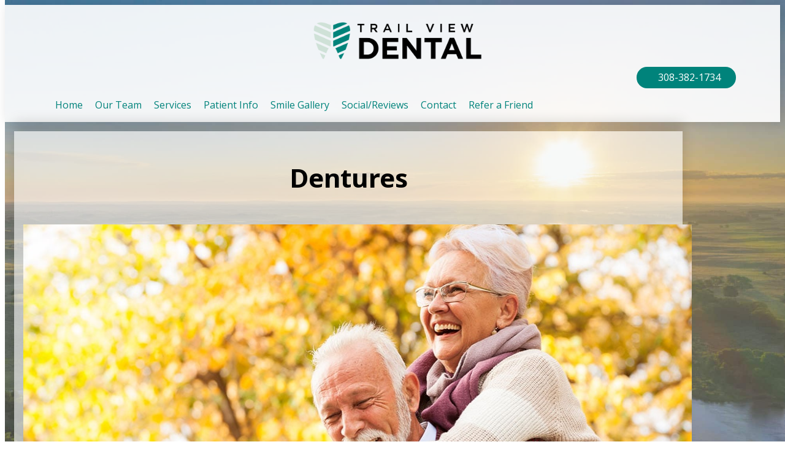

--- FILE ---
content_type: text/html; charset=UTF-8
request_url: https://www.grandislandsmiles.com/services/dentures/
body_size: 25129
content:
<!DOCTYPE html>
<html lang="en-US" prefix="og: https://ogp.me/ns#" >
<head>
<meta charset="UTF-8">
<meta name="viewport" content="width=device-width, initial-scale=1.0">
<!-- WP_HEAD() START -->



<!-- Search Engine Optimization by Rank Math - https://rankmath.com/ -->
<title>Dentures - Trail View Dental</title><link rel="preload" data-rocket-preload as="image" href="https://www.grandislandsmiles.com/wp-content/uploads/BG1a33green.jpg" fetchpriority="high"><link rel="preload" data-rocket-preload as="style" href="https://fonts.googleapis.com/css?family=Open%20Sans%3A100%2C200%2C300%2C400%2C500%2C600%2C700%2C800%2C900%7CNoto%20Sans%3A100%2C200%2C300%2C400%2C500%2C600%2C700%2C800%2C900&#038;display=swap" /><link rel="stylesheet" href="https://fonts.googleapis.com/css?family=Open%20Sans%3A100%2C200%2C300%2C400%2C500%2C600%2C700%2C800%2C900%7CNoto%20Sans%3A100%2C200%2C300%2C400%2C500%2C600%2C700%2C800%2C900&#038;display=swap" media="print" onload="this.media='all'" /><noscript><link rel="stylesheet" href="https://fonts.googleapis.com/css?family=Open%20Sans%3A100%2C200%2C300%2C400%2C500%2C600%2C700%2C800%2C900%7CNoto%20Sans%3A100%2C200%2C300%2C400%2C500%2C600%2C700%2C800%2C900&#038;display=swap" /></noscript><link rel="preload" data-rocket-preload as="style" href="https://fonts.googleapis.com/css2?family=Open+Sans%3Awght%40600&#038;ver=72a0e73434b9002fb55340c7227e4818&#038;display=swap" /><link rel="stylesheet" href="https://fonts.googleapis.com/css2?family=Open+Sans%3Awght%40600&#038;ver=72a0e73434b9002fb55340c7227e4818&#038;display=swap" media="print" onload="this.media='all'" /><noscript><link rel="stylesheet" href="https://fonts.googleapis.com/css2?family=Open+Sans%3Awght%40600&#038;ver=72a0e73434b9002fb55340c7227e4818&#038;display=swap" /></noscript>
<meta name="description" content="Dentures refer to a removable replacement for missing teeth. The two types of dentures available are complete dentures and partial dentures."/>
<meta name="robots" content="follow, index, max-snippet:-1, max-video-preview:-1, max-image-preview:large"/>
<link rel="canonical" href="https://www.grandislandsmiles.com/services/dentures/" />
<meta property="og:locale" content="en_US" />
<meta property="og:type" content="article" />
<meta property="og:title" content="Dentures - Trail View Dental" />
<meta property="og:description" content="Dentures refer to a removable replacement for missing teeth. The two types of dentures available are complete dentures and partial dentures." />
<meta property="og:url" content="https://www.grandislandsmiles.com/services/dentures/" />
<meta property="og:site_name" content="Trail View Dental" />
<meta property="og:updated_time" content="2021-08-19T16:44:30-04:00" />
<meta property="og:image" content="https://www.grandislandsmiles.com/wp-content/uploads/colorwithlogoQRCodegrandislandsmiles-com-static.jpeg" />
<meta property="og:image:secure_url" content="https://www.grandislandsmiles.com/wp-content/uploads/colorwithlogoQRCodegrandislandsmiles-com-static.jpeg" />
<meta property="og:image:width" content="600" />
<meta property="og:image:height" content="600" />
<meta property="og:image:alt" content="QR Code" />
<meta property="og:image:type" content="image/jpeg" />
<meta property="article:published_time" content="2021-08-19T16:44:29-04:00" />
<meta property="article:modified_time" content="2021-08-19T16:44:30-04:00" />
<meta name="twitter:card" content="summary_large_image" />
<meta name="twitter:title" content="Dentures - Trail View Dental" />
<meta name="twitter:description" content="Dentures refer to a removable replacement for missing teeth. The two types of dentures available are complete dentures and partial dentures." />
<meta name="twitter:image" content="https://www.grandislandsmiles.com/wp-content/uploads/colorwithlogoQRCodegrandislandsmiles-com-static.jpeg" />
<meta name="twitter:label1" content="Time to read" />
<meta name="twitter:data1" content="Less than a minute" />
<script type="application/ld+json" class="rank-math-schema">{"@context":"https://schema.org","@graph":[{"@type":["Dentist","Organization"],"@id":"https://www.grandislandsmiles.com/#organization","name":"[df-practice1]","url":"https://www.grandislandsmiles.com","openingHours":["Monday,Tuesday,Wednesday,Thursday,Friday,Saturday,Sunday 09:00-17:00"]},{"@type":"WebSite","@id":"https://www.grandislandsmiles.com/#website","url":"https://www.grandislandsmiles.com","name":"[df-practice1]","publisher":{"@id":"https://www.grandislandsmiles.com/#organization"},"inLanguage":"en-US"},{"@type":"ImageObject","@id":"https://www.grandislandsmiles.com/wp-content/uploads/colorwithlogoQRCodegrandislandsmiles-com-static.jpeg","url":"https://www.grandislandsmiles.com/wp-content/uploads/colorwithlogoQRCodegrandislandsmiles-com-static.jpeg","width":"600","height":"600","caption":"QR Code","inLanguage":"en-US"},{"@type":"WebPage","@id":"https://www.grandislandsmiles.com/services/dentures/#webpage","url":"https://www.grandislandsmiles.com/services/dentures/","name":"Dentures - Trail View Dental","datePublished":"2021-08-19T16:44:29-04:00","dateModified":"2021-08-19T16:44:30-04:00","isPartOf":{"@id":"https://www.grandislandsmiles.com/#website"},"primaryImageOfPage":{"@id":"https://www.grandislandsmiles.com/wp-content/uploads/colorwithlogoQRCodegrandislandsmiles-com-static.jpeg"},"inLanguage":"en-US"},{"@type":"Person","@id":"https://www.grandislandsmiles.com/services/dentures/#author","name":"Team","image":{"@type":"ImageObject","@id":"https://secure.gravatar.com/avatar/d188196b76162b9c2b2fc399cb8cab0d?s=96&amp;d=mm&amp;r=g","url":"https://secure.gravatar.com/avatar/d188196b76162b9c2b2fc399cb8cab0d?s=96&amp;d=mm&amp;r=g","caption":"Team","inLanguage":"en-US"},"worksFor":{"@id":"https://www.grandislandsmiles.com/#organization"}},{"@type":"Article","headline":"Dentures - Trail View Dental","datePublished":"2021-08-19T16:44:29-04:00","dateModified":"2021-08-19T16:44:30-04:00","author":{"@id":"https://www.grandislandsmiles.com/services/dentures/#author","name":"Team"},"publisher":{"@id":"https://www.grandislandsmiles.com/#organization"},"description":"Dentures refer to a removable replacement for missing teeth. The two types of dentures available are complete dentures and partial dentures.","name":"Dentures - Trail View Dental","@id":"https://www.grandislandsmiles.com/services/dentures/#richSnippet","isPartOf":{"@id":"https://www.grandislandsmiles.com/services/dentures/#webpage"},"image":{"@id":"https://www.grandislandsmiles.com/wp-content/uploads/colorwithlogoQRCodegrandislandsmiles-com-static.jpeg"},"inLanguage":"en-US","mainEntityOfPage":{"@id":"https://www.grandislandsmiles.com/services/dentures/#webpage"}}]}</script>
<!-- /Rank Math WordPress SEO plugin -->

<link rel='dns-prefetch' href='//fonts.googleapis.com' />
<link href='https://fonts.gstatic.com' crossorigin rel='preconnect' />
<link rel='stylesheet' id='formidable-css' href='https://www.grandislandsmiles.com/wp-content/plugins/formidable/css/formidableforms.css?ver=5301845' type='text/css' media='all' />
<link rel='stylesheet' id='wp-block-library-css' href='https://www.grandislandsmiles.com/wp-includes/css/dist/block-library/style.min.css?ver=72a0e73434b9002fb55340c7227e4818' type='text/css' media='all' />
<style id='rank-math-toc-block-style-inline-css' type='text/css'>
.wp-block-rank-math-toc-block nav ol{counter-reset:item}.wp-block-rank-math-toc-block nav ol li{display:block}.wp-block-rank-math-toc-block nav ol li:before{content:counters(item, ".") " ";counter-increment:item}

</style>
<link rel='stylesheet' id='classic-theme-styles-css' href='https://www.grandislandsmiles.com/wp-includes/css/classic-themes.min.css?ver=72a0e73434b9002fb55340c7227e4818' type='text/css' media='all' />
<style id='global-styles-inline-css' type='text/css'>
body{--wp--preset--color--black: #000000;--wp--preset--color--cyan-bluish-gray: #abb8c3;--wp--preset--color--white: #ffffff;--wp--preset--color--pale-pink: #f78da7;--wp--preset--color--vivid-red: #cf2e2e;--wp--preset--color--luminous-vivid-orange: #ff6900;--wp--preset--color--luminous-vivid-amber: #fcb900;--wp--preset--color--light-green-cyan: #7bdcb5;--wp--preset--color--vivid-green-cyan: #00d084;--wp--preset--color--pale-cyan-blue: #8ed1fc;--wp--preset--color--vivid-cyan-blue: #0693e3;--wp--preset--color--vivid-purple: #9b51e0;--wp--preset--gradient--vivid-cyan-blue-to-vivid-purple: linear-gradient(135deg,rgba(6,147,227,1) 0%,rgb(155,81,224) 100%);--wp--preset--gradient--light-green-cyan-to-vivid-green-cyan: linear-gradient(135deg,rgb(122,220,180) 0%,rgb(0,208,130) 100%);--wp--preset--gradient--luminous-vivid-amber-to-luminous-vivid-orange: linear-gradient(135deg,rgba(252,185,0,1) 0%,rgba(255,105,0,1) 100%);--wp--preset--gradient--luminous-vivid-orange-to-vivid-red: linear-gradient(135deg,rgba(255,105,0,1) 0%,rgb(207,46,46) 100%);--wp--preset--gradient--very-light-gray-to-cyan-bluish-gray: linear-gradient(135deg,rgb(238,238,238) 0%,rgb(169,184,195) 100%);--wp--preset--gradient--cool-to-warm-spectrum: linear-gradient(135deg,rgb(74,234,220) 0%,rgb(151,120,209) 20%,rgb(207,42,186) 40%,rgb(238,44,130) 60%,rgb(251,105,98) 80%,rgb(254,248,76) 100%);--wp--preset--gradient--blush-light-purple: linear-gradient(135deg,rgb(255,206,236) 0%,rgb(152,150,240) 100%);--wp--preset--gradient--blush-bordeaux: linear-gradient(135deg,rgb(254,205,165) 0%,rgb(254,45,45) 50%,rgb(107,0,62) 100%);--wp--preset--gradient--luminous-dusk: linear-gradient(135deg,rgb(255,203,112) 0%,rgb(199,81,192) 50%,rgb(65,88,208) 100%);--wp--preset--gradient--pale-ocean: linear-gradient(135deg,rgb(255,245,203) 0%,rgb(182,227,212) 50%,rgb(51,167,181) 100%);--wp--preset--gradient--electric-grass: linear-gradient(135deg,rgb(202,248,128) 0%,rgb(113,206,126) 100%);--wp--preset--gradient--midnight: linear-gradient(135deg,rgb(2,3,129) 0%,rgb(40,116,252) 100%);--wp--preset--duotone--dark-grayscale: url('#wp-duotone-dark-grayscale');--wp--preset--duotone--grayscale: url('#wp-duotone-grayscale');--wp--preset--duotone--purple-yellow: url('#wp-duotone-purple-yellow');--wp--preset--duotone--blue-red: url('#wp-duotone-blue-red');--wp--preset--duotone--midnight: url('#wp-duotone-midnight');--wp--preset--duotone--magenta-yellow: url('#wp-duotone-magenta-yellow');--wp--preset--duotone--purple-green: url('#wp-duotone-purple-green');--wp--preset--duotone--blue-orange: url('#wp-duotone-blue-orange');--wp--preset--font-size--small: 13px;--wp--preset--font-size--medium: 20px;--wp--preset--font-size--large: 36px;--wp--preset--font-size--x-large: 42px;--wp--preset--spacing--20: 0.44rem;--wp--preset--spacing--30: 0.67rem;--wp--preset--spacing--40: 1rem;--wp--preset--spacing--50: 1.5rem;--wp--preset--spacing--60: 2.25rem;--wp--preset--spacing--70: 3.38rem;--wp--preset--spacing--80: 5.06rem;--wp--preset--shadow--natural: 6px 6px 9px rgba(0, 0, 0, 0.2);--wp--preset--shadow--deep: 12px 12px 50px rgba(0, 0, 0, 0.4);--wp--preset--shadow--sharp: 6px 6px 0px rgba(0, 0, 0, 0.2);--wp--preset--shadow--outlined: 6px 6px 0px -3px rgba(255, 255, 255, 1), 6px 6px rgba(0, 0, 0, 1);--wp--preset--shadow--crisp: 6px 6px 0px rgba(0, 0, 0, 1);}:where(.is-layout-flex){gap: 0.5em;}body .is-layout-flow > .alignleft{float: left;margin-inline-start: 0;margin-inline-end: 2em;}body .is-layout-flow > .alignright{float: right;margin-inline-start: 2em;margin-inline-end: 0;}body .is-layout-flow > .aligncenter{margin-left: auto !important;margin-right: auto !important;}body .is-layout-constrained > .alignleft{float: left;margin-inline-start: 0;margin-inline-end: 2em;}body .is-layout-constrained > .alignright{float: right;margin-inline-start: 2em;margin-inline-end: 0;}body .is-layout-constrained > .aligncenter{margin-left: auto !important;margin-right: auto !important;}body .is-layout-constrained > :where(:not(.alignleft):not(.alignright):not(.alignfull)){max-width: var(--wp--style--global--content-size);margin-left: auto !important;margin-right: auto !important;}body .is-layout-constrained > .alignwide{max-width: var(--wp--style--global--wide-size);}body .is-layout-flex{display: flex;}body .is-layout-flex{flex-wrap: wrap;align-items: center;}body .is-layout-flex > *{margin: 0;}:where(.wp-block-columns.is-layout-flex){gap: 2em;}.has-black-color{color: var(--wp--preset--color--black) !important;}.has-cyan-bluish-gray-color{color: var(--wp--preset--color--cyan-bluish-gray) !important;}.has-white-color{color: var(--wp--preset--color--white) !important;}.has-pale-pink-color{color: var(--wp--preset--color--pale-pink) !important;}.has-vivid-red-color{color: var(--wp--preset--color--vivid-red) !important;}.has-luminous-vivid-orange-color{color: var(--wp--preset--color--luminous-vivid-orange) !important;}.has-luminous-vivid-amber-color{color: var(--wp--preset--color--luminous-vivid-amber) !important;}.has-light-green-cyan-color{color: var(--wp--preset--color--light-green-cyan) !important;}.has-vivid-green-cyan-color{color: var(--wp--preset--color--vivid-green-cyan) !important;}.has-pale-cyan-blue-color{color: var(--wp--preset--color--pale-cyan-blue) !important;}.has-vivid-cyan-blue-color{color: var(--wp--preset--color--vivid-cyan-blue) !important;}.has-vivid-purple-color{color: var(--wp--preset--color--vivid-purple) !important;}.has-black-background-color{background-color: var(--wp--preset--color--black) !important;}.has-cyan-bluish-gray-background-color{background-color: var(--wp--preset--color--cyan-bluish-gray) !important;}.has-white-background-color{background-color: var(--wp--preset--color--white) !important;}.has-pale-pink-background-color{background-color: var(--wp--preset--color--pale-pink) !important;}.has-vivid-red-background-color{background-color: var(--wp--preset--color--vivid-red) !important;}.has-luminous-vivid-orange-background-color{background-color: var(--wp--preset--color--luminous-vivid-orange) !important;}.has-luminous-vivid-amber-background-color{background-color: var(--wp--preset--color--luminous-vivid-amber) !important;}.has-light-green-cyan-background-color{background-color: var(--wp--preset--color--light-green-cyan) !important;}.has-vivid-green-cyan-background-color{background-color: var(--wp--preset--color--vivid-green-cyan) !important;}.has-pale-cyan-blue-background-color{background-color: var(--wp--preset--color--pale-cyan-blue) !important;}.has-vivid-cyan-blue-background-color{background-color: var(--wp--preset--color--vivid-cyan-blue) !important;}.has-vivid-purple-background-color{background-color: var(--wp--preset--color--vivid-purple) !important;}.has-black-border-color{border-color: var(--wp--preset--color--black) !important;}.has-cyan-bluish-gray-border-color{border-color: var(--wp--preset--color--cyan-bluish-gray) !important;}.has-white-border-color{border-color: var(--wp--preset--color--white) !important;}.has-pale-pink-border-color{border-color: var(--wp--preset--color--pale-pink) !important;}.has-vivid-red-border-color{border-color: var(--wp--preset--color--vivid-red) !important;}.has-luminous-vivid-orange-border-color{border-color: var(--wp--preset--color--luminous-vivid-orange) !important;}.has-luminous-vivid-amber-border-color{border-color: var(--wp--preset--color--luminous-vivid-amber) !important;}.has-light-green-cyan-border-color{border-color: var(--wp--preset--color--light-green-cyan) !important;}.has-vivid-green-cyan-border-color{border-color: var(--wp--preset--color--vivid-green-cyan) !important;}.has-pale-cyan-blue-border-color{border-color: var(--wp--preset--color--pale-cyan-blue) !important;}.has-vivid-cyan-blue-border-color{border-color: var(--wp--preset--color--vivid-cyan-blue) !important;}.has-vivid-purple-border-color{border-color: var(--wp--preset--color--vivid-purple) !important;}.has-vivid-cyan-blue-to-vivid-purple-gradient-background{background: var(--wp--preset--gradient--vivid-cyan-blue-to-vivid-purple) !important;}.has-light-green-cyan-to-vivid-green-cyan-gradient-background{background: var(--wp--preset--gradient--light-green-cyan-to-vivid-green-cyan) !important;}.has-luminous-vivid-amber-to-luminous-vivid-orange-gradient-background{background: var(--wp--preset--gradient--luminous-vivid-amber-to-luminous-vivid-orange) !important;}.has-luminous-vivid-orange-to-vivid-red-gradient-background{background: var(--wp--preset--gradient--luminous-vivid-orange-to-vivid-red) !important;}.has-very-light-gray-to-cyan-bluish-gray-gradient-background{background: var(--wp--preset--gradient--very-light-gray-to-cyan-bluish-gray) !important;}.has-cool-to-warm-spectrum-gradient-background{background: var(--wp--preset--gradient--cool-to-warm-spectrum) !important;}.has-blush-light-purple-gradient-background{background: var(--wp--preset--gradient--blush-light-purple) !important;}.has-blush-bordeaux-gradient-background{background: var(--wp--preset--gradient--blush-bordeaux) !important;}.has-luminous-dusk-gradient-background{background: var(--wp--preset--gradient--luminous-dusk) !important;}.has-pale-ocean-gradient-background{background: var(--wp--preset--gradient--pale-ocean) !important;}.has-electric-grass-gradient-background{background: var(--wp--preset--gradient--electric-grass) !important;}.has-midnight-gradient-background{background: var(--wp--preset--gradient--midnight) !important;}.has-small-font-size{font-size: var(--wp--preset--font-size--small) !important;}.has-medium-font-size{font-size: var(--wp--preset--font-size--medium) !important;}.has-large-font-size{font-size: var(--wp--preset--font-size--large) !important;}.has-x-large-font-size{font-size: var(--wp--preset--font-size--x-large) !important;}
.wp-block-navigation a:where(:not(.wp-element-button)){color: inherit;}
:where(.wp-block-columns.is-layout-flex){gap: 2em;}
.wp-block-pullquote{font-size: 1.5em;line-height: 1.6;}
</style>
<link rel='stylesheet' id='acolor-css-css' href='https://www.grandislandsmiles.com/wp-content/plugins/Accessible%20Colors/color-style.css?ver=72a0e73434b9002fb55340c7227e4818' type='text/css' media='all' />
<link rel='stylesheet' id='df_app_builder_font_awesome_all-css' href='https://www.grandislandsmiles.com/wp-content/plugins/df-app-builder/css/all.min.css?ver=72a0e73434b9002fb55340c7227e4818' type='text/css' media='all' />
<link rel='stylesheet' id='df_app_builder_font_awesome_v4-css' href='https://www.grandislandsmiles.com/wp-content/plugins/df-app-builder/css/v4-shims.min.css?ver=72a0e73434b9002fb55340c7227e4818' type='text/css' media='all' />

<link rel='stylesheet' id='oxygen-css' href='https://www.grandislandsmiles.com/wp-content/plugins/oxygen/component-framework/oxygen.css?ver=4.9.1' type='text/css' media='all' />
<style id='wpgb-head-inline-css' type='text/css'>
.wp-grid-builder:not(.wpgb-template),.wpgb-facet{opacity:0.01}.wpgb-facet fieldset{margin:0;padding:0;border:none;outline:none;box-shadow:none}.wpgb-facet fieldset:last-child{margin-bottom:40px;}.wpgb-facet fieldset legend.wpgb-sr-only{height:1px;width:1px}
</style>
<style id='akismet-widget-style-inline-css' type='text/css'>

			.a-stats {
				--akismet-color-mid-green: #357b49;
				--akismet-color-white: #fff;
				--akismet-color-light-grey: #f6f7f7;

				max-width: 350px;
				width: auto;
			}

			.a-stats * {
				all: unset;
				box-sizing: border-box;
			}

			.a-stats strong {
				font-weight: 600;
			}

			.a-stats a.a-stats__link,
			.a-stats a.a-stats__link:visited,
			.a-stats a.a-stats__link:active {
				background: var(--akismet-color-mid-green);
				border: none;
				box-shadow: none;
				border-radius: 8px;
				color: var(--akismet-color-white);
				cursor: pointer;
				display: block;
				font-family: -apple-system, BlinkMacSystemFont, 'Segoe UI', 'Roboto', 'Oxygen-Sans', 'Ubuntu', 'Cantarell', 'Helvetica Neue', sans-serif;
				font-weight: 500;
				padding: 12px;
				text-align: center;
				text-decoration: none;
				transition: all 0.2s ease;
			}

			/* Extra specificity to deal with TwentyTwentyOne focus style */
			.widget .a-stats a.a-stats__link:focus {
				background: var(--akismet-color-mid-green);
				color: var(--akismet-color-white);
				text-decoration: none;
			}

			.a-stats a.a-stats__link:hover {
				filter: brightness(110%);
				box-shadow: 0 4px 12px rgba(0, 0, 0, 0.06), 0 0 2px rgba(0, 0, 0, 0.16);
			}

			.a-stats .count {
				color: var(--akismet-color-white);
				display: block;
				font-size: 1.5em;
				line-height: 1.4;
				padding: 0 13px;
				white-space: nowrap;
			}
		
</style>
<script type='text/javascript' src='https://www.grandislandsmiles.com/wp-content/plugins/df-app-builder-legacy/js/jquery/jquery-1.12.4-wp.js?ver=1.12.4-wp' id='jquery-core-js'></script>
<script type='text/javascript' src='https://www.grandislandsmiles.com/wp-content/plugins/df-app-builder-legacy/js/jquery-migrate/jquery-migrate-1.4.1-wp.js?ver=1.4.1-wp' id='jquery-migrate-js'></script>
<script type='text/javascript' src='https://www.grandislandsmiles.com/wp-content/plugins/Accessible%20Colors/color-script.js?ver=72a0e73434b9002fb55340c7227e4818' id='acolor-js-js'></script>
<link rel="https://api.w.org/" href="https://www.grandislandsmiles.com/wp-json/" /><link rel="alternate" type="application/json" href="https://www.grandislandsmiles.com/wp-json/wp/v2/pages/8128" /><link rel="EditURI" type="application/rsd+xml" title="RSD" href="https://www.grandislandsmiles.com/xmlrpc.php?rsd" />
<link rel="wlwmanifest" type="application/wlwmanifest+xml" href="https://www.grandislandsmiles.com/wp-includes/wlwmanifest.xml" />

<link rel='shortlink' href='https://www.grandislandsmiles.com/?p=8128' />
<link rel="alternate" type="application/json+oembed" href="https://www.grandislandsmiles.com/wp-json/oembed/1.0/embed?url=https%3A%2F%2Fwww.grandislandsmiles.com%2Fservices%2Fdentures%2F" />
<link rel="alternate" type="text/xml+oembed" href="https://www.grandislandsmiles.com/wp-json/oembed/1.0/embed?url=https%3A%2F%2Fwww.grandislandsmiles.com%2Fservices%2Fdentures%2F&#038;format=xml" />
<style type="text/css" media="screen">
a.df-cs-links1 {
color: ;
}

a.df-cs-links1:hover {
color: ;
}

a.df-cs-links2 {
color: ;
}

a.df-cs-links2:hover {
color: ;
}

a.df-cs-links3 {
color: ;
}

a.df-cs-links3:hover {
color: ;
}

a.df-cs-links4 {
color: ;
}

a.df-cs-links4:hover {
color: ;
}

a.df-cs-links5 {
color: ;
}

a.df-cs-links5:hover {
color: ;
}

a.df-cs-links6 {
color: ;
}

a.df-cs-links6:hover {
color: ;
}

a.df-cs-links7 {
color: ;
}

a.df-cs-links7:hover {
color: ;
}
</style><style id='script-6172c6c15439b-css' type='text/css'>
/* Footer and Legal Menu Wrap on Mobile
===*/
ul#menu-footer-legal.oxy-pro-menu-list,
ul#menu-footer.oxy-pro-menu-list {
    display: flex;
    flex-direction: row;
    align-items: center;
    justify-content: center;
    flex-wrap: wrap;
    align-content: center;
}

ul#menu-footer-legal.oxy-pro-menu-list > li,
ul#menu-footer.oxy-pro-menu-list > li {
    display: inline-block;
    width: auto;
}


/* Fix for Pro Menu Display in Oxygen Builder
==*/
@media (max-width: 1120px) {
#ct-builder .oxy-pro-menu-mobile-open-icon {
    display: inherit;
    }

#ct-builder .oxy-pro-menu-container {
    display: none;
} 
}

.oxy-pro-menu .oxy-pro-menu-show-dropdown .oxy-pro-menu-list .menu-item-has-children > a div:nth-child(2),
.oxy-pro-menu .oxy-pro-menu-show-dropdown .oxy-pro-menu-list .menu-item-has-children > a div:nth-child(3),
.oxy-pro-menu .oxy-pro-menu-show-dropdown .oxy-pro-menu-list .menu-item-has-children > a div:nth-child(4) { 
    display: none;
}


/*===*/
.aligncenter {
    margin: 0 auto;
}
</style>
<style id='script-62153bbe17f6e-css' type='text/css'>
/*Site Structure
===*/
.ct-div-block.df-page-title-container {  
    max-width: none !important;
    padding-top: 15px !important;
    padding-right: 0 !important;
    padding-bottom: 0 !important;
    padding-left: 0 !important;
}

.ct-div-block.df-page-content-container {  
    max-width: none !important;
    padding-top: 0 !important;
    padding-right: 0 !important;
    padding-bottom: 15px !important;
    padding-left: 0 !important;
}

.single .ct-div-block.df-page-content-container,
.page-id-31 .ct-div-block.df-page-content-container {  
    padding-top: 15px !important;
}

.ct-div-block { 
    width:  100%;
    max-width: 1120px;
    margin: 0 auto;
    padding-top: 15px;
    padding-right: 15px;
    padding-bottom: 15px;
    padding-left: 15px;
}

.df-page-title,
.df-page-content {
    background-color: transparent !important;
}

/* Footer Menu Wrap on Mobile
===*/
ul#menu-footer.oxy-pro-menu-list {
    display: flex;
    flex-direction: row;
    align-items: center;
    justify-content: center;
    flex-wrap: wrap;
    align-content: center;
}

ul#menu-footer.oxy-pro-menu-list > li {
    display: inline-block;
    width: auto;
}

/* Always View
=== */
.df-side-nav-left,
.df-side-nav-right {
    display: none;
}

.df-app-nav-toggle-container {
    width: 100%;
    max-width: 768px;
    margin: -46px auto 0;
    display: flex;
    align-items: flex-end !important;
}


/* App View
=== */
@media (max-width: 767px) {
.df-top-nav,
.df-top-nav-mobile,
.df-homepage-video,
.df-top-nav-overlay,
.df-desktop-home,
.df-web-code,
.df-desktop-only-menu,
.df-phone-screen {
    display: none !important;
}

.df-page-title-container {
    box-shadow: none !important;
}

.df-page-content-container {
    box-shadow: none !important;
}
}


/* Desktop View
=== */
@media (min-width: 768px) {
.df-app-nav,
.df-app-nav-home,
.df-cta,
.df-app-grid,
.df-web-code,
.df-app-only-menu {
    display: none !important;
}

.df-page-title-container {
    width: calc(100% - 30px) !important;
    margin: 15px auto 0;
}

.df-page-content-container {
    width: calc(100% - 30px) !important;
    margin: 0 auto 15px;
}

.single .ct-div-block.df-page-content-container,
.page-id-31 .ct-div-block.df-page-content-container  { 
    margin-top: 15px !important;
}

/* Homepage Fullwidth
=== */
.page-id-212 .ct-div-block.df-page-title-container,
.page-id-212 .ct-div-block.df-page-content-container { 
    max-width: none !important;
    padding-top: 0 !important;
    padding-right: 0 !important;
    padding-bottom: 0 !important;
    padding-left: 0 !important;
}

.page-id-212 .ct-section-inner-wrap {
    max-width: none !important;
}

.page-id-212 .ct-div-block { 
    width:  100%;
    max-width: 1120px;
    margin: 0 auto;
}

.page-id-212 .ct-new-columns { 
    max-width: 1120px;
    margin: 0 auto;
}

.page-id-212 .df-page-title-container {
    width: 100% !important;
    margin: 0 auto;
}

.page-id-212 .df-page-content-container {
    width: 100% !important;
    margin: 0 auto;
}
}


/* Styles  */

body > #_header-516-197.oxy-header.oxy-overlay-header:not(.oxy-sticky-header-active) .oxy-header-row {
    background-color: #ffffff !important;
}

.fa-phone-alt {
    transform: rotate(90deg);
}
</style>
<noscript><style>.wp-grid-builder .wpgb-card.wpgb-card-hidden .wpgb-card-wrapper{opacity:1!important;visibility:visible!important;transform:none!important}.wpgb-facet {opacity:1!important;pointer-events:auto!important}.wpgb-facet *:not(.wpgb-pagination-facet){display:none}</style></noscript><script>document.documentElement.className += " js";</script>
<!-- Google tag (gtag.js) -->
<script async src="https://www.googletagmanager.com/gtag/js?id=G-5ZN540DF6L"></script>
<script>
  window.dataLayer = window.dataLayer || [];
  function gtag(){dataLayer.push(arguments);}
  gtag('js', new Date());

  gtag('config', 'G-5ZN540DF6L');
</script><link rel="icon" href="https://www.grandislandsmiles.com/wp-content/uploads/cropped-tvd-site-icon-32x32.jpg" sizes="32x32" />
<link rel="icon" href="https://www.grandislandsmiles.com/wp-content/uploads/cropped-tvd-site-icon-192x192.jpg" sizes="192x192" />
<link rel="apple-touch-icon" href="https://www.grandislandsmiles.com/wp-content/uploads/cropped-tvd-site-icon-180x180.jpg" />
<meta name="msapplication-TileImage" content="https://www.grandislandsmiles.com/wp-content/uploads/cropped-tvd-site-icon-270x270.jpg" />
<link rel='stylesheet' id='oxygen-cache-7940-css' href='//www.grandislandsmiles.com/wp-content/uploads/oxygen/css/7940.css?cache=1707502184&#038;ver=72a0e73434b9002fb55340c7227e4818' type='text/css' media='all' />
<link rel='stylesheet' id='oxygen-cache-7917-css' href='//www.grandislandsmiles.com/wp-content/uploads/oxygen/css/7917.css?cache=1707502216&#038;ver=72a0e73434b9002fb55340c7227e4818' type='text/css' media='all' />
<link rel='stylesheet' id='oxygen-cache-8464-css' href='//www.grandislandsmiles.com/wp-content/uploads/oxygen/css/8464.css?cache=1707502126&#038;ver=72a0e73434b9002fb55340c7227e4818' type='text/css' media='all' />
<link rel='stylesheet' id='oxygen-cache-8415-css' href='//www.grandislandsmiles.com/wp-content/uploads/oxygen/css/8415.css?cache=1707502130&#038;ver=72a0e73434b9002fb55340c7227e4818' type='text/css' media='all' />
<link rel='stylesheet' id='oxygen-cache-8006-css' href='//www.grandislandsmiles.com/wp-content/uploads/oxygen/css/8006.css?cache=1707502121&#038;ver=72a0e73434b9002fb55340c7227e4818' type='text/css' media='all' />
<link rel='stylesheet' id='oxygen-cache-197-css' href='//www.grandislandsmiles.com/wp-content/uploads/oxygen/css/197.css?cache=1707502120&#038;ver=72a0e73434b9002fb55340c7227e4818' type='text/css' media='all' />
<link rel='stylesheet' id='oxygen-cache-8128-css' href='//www.grandislandsmiles.com/wp-content/uploads/oxygen/css/8128.css?cache=1707502177&#038;ver=72a0e73434b9002fb55340c7227e4818' type='text/css' media='all' />
<link rel='stylesheet' id='oxygen-universal-styles-css' href='//www.grandislandsmiles.com/wp-content/uploads/oxygen/css/universal.css?cache=1749753380&#038;ver=72a0e73434b9002fb55340c7227e4818' type='text/css' media='all' />
<noscript><style id="rocket-lazyload-nojs-css">.rll-youtube-player, [data-lazy-src]{display:none !important;}</style></noscript><!-- END OF WP_HEAD() -->
<meta name="generator" content="WP Rocket 3.18.3" data-wpr-features="wpr_lazyload_images wpr_lazyload_iframes wpr_oci wpr_preload_links wpr_desktop" /></head>
<body class="page-template-default page page-id-8128 page-child parent-pageid-131  wp-embed-responsive oxygen-body" >


<svg xmlns="http://www.w3.org/2000/svg" viewBox="0 0 0 0" width="0" height="0" focusable="false" role="none" style="visibility: hidden; position: absolute; left: -9999px; overflow: hidden;" ><defs><filter id="wp-duotone-dark-grayscale"><feColorMatrix color-interpolation-filters="sRGB" type="matrix" values=" .299 .587 .114 0 0 .299 .587 .114 0 0 .299 .587 .114 0 0 .299 .587 .114 0 0 " /><feComponentTransfer color-interpolation-filters="sRGB" ><feFuncR type="table" tableValues="0 0.49803921568627" /><feFuncG type="table" tableValues="0 0.49803921568627" /><feFuncB type="table" tableValues="0 0.49803921568627" /><feFuncA type="table" tableValues="1 1" /></feComponentTransfer><feComposite in2="SourceGraphic" operator="in" /></filter></defs></svg><svg xmlns="http://www.w3.org/2000/svg" viewBox="0 0 0 0" width="0" height="0" focusable="false" role="none" style="visibility: hidden; position: absolute; left: -9999px; overflow: hidden;" ><defs><filter id="wp-duotone-grayscale"><feColorMatrix color-interpolation-filters="sRGB" type="matrix" values=" .299 .587 .114 0 0 .299 .587 .114 0 0 .299 .587 .114 0 0 .299 .587 .114 0 0 " /><feComponentTransfer color-interpolation-filters="sRGB" ><feFuncR type="table" tableValues="0 1" /><feFuncG type="table" tableValues="0 1" /><feFuncB type="table" tableValues="0 1" /><feFuncA type="table" tableValues="1 1" /></feComponentTransfer><feComposite in2="SourceGraphic" operator="in" /></filter></defs></svg><svg xmlns="http://www.w3.org/2000/svg" viewBox="0 0 0 0" width="0" height="0" focusable="false" role="none" style="visibility: hidden; position: absolute; left: -9999px; overflow: hidden;" ><defs><filter id="wp-duotone-purple-yellow"><feColorMatrix color-interpolation-filters="sRGB" type="matrix" values=" .299 .587 .114 0 0 .299 .587 .114 0 0 .299 .587 .114 0 0 .299 .587 .114 0 0 " /><feComponentTransfer color-interpolation-filters="sRGB" ><feFuncR type="table" tableValues="0.54901960784314 0.98823529411765" /><feFuncG type="table" tableValues="0 1" /><feFuncB type="table" tableValues="0.71764705882353 0.25490196078431" /><feFuncA type="table" tableValues="1 1" /></feComponentTransfer><feComposite in2="SourceGraphic" operator="in" /></filter></defs></svg><svg xmlns="http://www.w3.org/2000/svg" viewBox="0 0 0 0" width="0" height="0" focusable="false" role="none" style="visibility: hidden; position: absolute; left: -9999px; overflow: hidden;" ><defs><filter id="wp-duotone-blue-red"><feColorMatrix color-interpolation-filters="sRGB" type="matrix" values=" .299 .587 .114 0 0 .299 .587 .114 0 0 .299 .587 .114 0 0 .299 .587 .114 0 0 " /><feComponentTransfer color-interpolation-filters="sRGB" ><feFuncR type="table" tableValues="0 1" /><feFuncG type="table" tableValues="0 0.27843137254902" /><feFuncB type="table" tableValues="0.5921568627451 0.27843137254902" /><feFuncA type="table" tableValues="1 1" /></feComponentTransfer><feComposite in2="SourceGraphic" operator="in" /></filter></defs></svg><svg xmlns="http://www.w3.org/2000/svg" viewBox="0 0 0 0" width="0" height="0" focusable="false" role="none" style="visibility: hidden; position: absolute; left: -9999px; overflow: hidden;" ><defs><filter id="wp-duotone-midnight"><feColorMatrix color-interpolation-filters="sRGB" type="matrix" values=" .299 .587 .114 0 0 .299 .587 .114 0 0 .299 .587 .114 0 0 .299 .587 .114 0 0 " /><feComponentTransfer color-interpolation-filters="sRGB" ><feFuncR type="table" tableValues="0 0" /><feFuncG type="table" tableValues="0 0.64705882352941" /><feFuncB type="table" tableValues="0 1" /><feFuncA type="table" tableValues="1 1" /></feComponentTransfer><feComposite in2="SourceGraphic" operator="in" /></filter></defs></svg><svg xmlns="http://www.w3.org/2000/svg" viewBox="0 0 0 0" width="0" height="0" focusable="false" role="none" style="visibility: hidden; position: absolute; left: -9999px; overflow: hidden;" ><defs><filter id="wp-duotone-magenta-yellow"><feColorMatrix color-interpolation-filters="sRGB" type="matrix" values=" .299 .587 .114 0 0 .299 .587 .114 0 0 .299 .587 .114 0 0 .299 .587 .114 0 0 " /><feComponentTransfer color-interpolation-filters="sRGB" ><feFuncR type="table" tableValues="0.78039215686275 1" /><feFuncG type="table" tableValues="0 0.94901960784314" /><feFuncB type="table" tableValues="0.35294117647059 0.47058823529412" /><feFuncA type="table" tableValues="1 1" /></feComponentTransfer><feComposite in2="SourceGraphic" operator="in" /></filter></defs></svg><svg xmlns="http://www.w3.org/2000/svg" viewBox="0 0 0 0" width="0" height="0" focusable="false" role="none" style="visibility: hidden; position: absolute; left: -9999px; overflow: hidden;" ><defs><filter id="wp-duotone-purple-green"><feColorMatrix color-interpolation-filters="sRGB" type="matrix" values=" .299 .587 .114 0 0 .299 .587 .114 0 0 .299 .587 .114 0 0 .299 .587 .114 0 0 " /><feComponentTransfer color-interpolation-filters="sRGB" ><feFuncR type="table" tableValues="0.65098039215686 0.40392156862745" /><feFuncG type="table" tableValues="0 1" /><feFuncB type="table" tableValues="0.44705882352941 0.4" /><feFuncA type="table" tableValues="1 1" /></feComponentTransfer><feComposite in2="SourceGraphic" operator="in" /></filter></defs></svg><svg xmlns="http://www.w3.org/2000/svg" viewBox="0 0 0 0" width="0" height="0" focusable="false" role="none" style="visibility: hidden; position: absolute; left: -9999px; overflow: hidden;" ><defs><filter id="wp-duotone-blue-orange"><feColorMatrix color-interpolation-filters="sRGB" type="matrix" values=" .299 .587 .114 0 0 .299 .587 .114 0 0 .299 .587 .114 0 0 .299 .587 .114 0 0 " /><feComponentTransfer color-interpolation-filters="sRGB" ><feFuncR type="table" tableValues="0.098039215686275 1" /><feFuncG type="table" tableValues="0 0.66274509803922" /><feFuncB type="table" tableValues="0.84705882352941 0.41960784313725" /><feFuncA type="table" tableValues="1 1" /></feComponentTransfer><feComposite in2="SourceGraphic" operator="in" /></filter></defs></svg>


						<section id="section-270-197" class=" ct-section df-page-bkg" ><div  class="ct-section-inner-wrap"></div></section><header id="_header-6-197" class="oxy-header-wrapper oxy-sticky-header oxy-overlay-header oxy-header df-top-nav" ><div id="_header_row-113-197" class="oxy-header-row " ><div  class="oxy-header-container"><div id="_header_left-114-197" class="oxy-header-left" ><a id="link-119-197" class="ct-link" href="https://www.grandislandsmiles.com/" target="_self"  ><img  id="image-29-197" alt="Practice Logo" src="https://www.grandislandsmiles.com/wp-content/uploads/Logo-top-TrailViewDental.png" class="ct-image "/></a></div><div id="_header_center-115-197" class="oxy-header-center" ></div><div id="_header_right-116-197" class="oxy-header-right" ><div id="div_block-785-197" class="ct-div-block" ><div id="div_block-786-197" class="ct-div-block" ><div id="div_block-787-197" class="ct-div-block" ><div id="div_block-792-197" class="ct-div-block" ><div id="div_block-632-197" class="ct-div-block" ><div id="shortcode-635-197" class="ct-shortcode" ><a title="Google Reviews" class="ct-link-text" style="color: ; font-size: 24px;" href="https://search.google.com/local/writereview?placeid=ChIJucVWgpuGmYcRUx0kGxXZeXw" target="_blank"><i class="fa fa-google" aria-hidden="true"></i></a></div><div id="shortcode-633-197" class="ct-shortcode" ><a title="Facebook" class="ct-link-text" style="color: ; font-size: 24px;" href="https://www.facebook.com/GrandIslandSmiles/" target="_blank"><i class="fa fa-facebook-square" aria-hidden="true"></i></a></div><div id="shortcode-634-197" class="ct-shortcode" ><a title="Instagram" class="ct-link-text" style="color: ; font-size: 24px;" href="" target="_blank"><i class="fa fa-instagram" aria-hidden="true"></i></a></div><div id="shortcode-713-197" class="ct-shortcode" ><a title="Twitter" class="ct-link-text" style="color: ; font-size: 24px;" href="" target="_blank"><i class="fa fa-twitter" aria-hidden="true"></i></a></div><div id="shortcode-716-197" class="ct-shortcode" ><a title="Yelp" class="ct-link-text" style="color: ; font-size: 24px;" href="https://www.yelp.com/writeareview/biz/14ow2v2iR3-Dvumnk5qb4Q" target="_blank"><i class="fa fa-yelp" aria-hidden="true"></i></a></div><div id="shortcode-717-197" class="ct-shortcode" ><a title="Linked In" class="ct-link-text" style="color: ; font-size: 24px;" href="" target="_blank"><i class="fa fa-linkedin" aria-hidden="true"></i></a></div><div id="shortcode-718-197" class="ct-shortcode" ><a title="Pinterest" class="ct-link-text" style="color: ; font-size: 24px;" href="" target="_blank"><i class="fa fa-pinterest" aria-hidden="true"></i></a></div><div id="shortcode-715-197" class="ct-shortcode" ><a title="YouTube" class="ct-link-text" style="color: ; font-size: 24px;" href="https://www.youtube.com/channel/UC38xgU5zJl1wj22AbEf4v8A" target="_blank"><i class="fa fa-youtube" aria-hidden="true"></i></a></div></div></div><div id="shortcode-622-197" class="ct-shortcode" ><a title="Phone Number" class="ct-link df-btn-header" href="tel:308-382-1734" target="_blank"><div class="ct-fancy-icon df-btn-header-icon"><i class="fa fa-phone-alt" aria-hidden="true"></i></div><div class="ct-text-block df-btn-header-text">308-382-1734</div></a></div></div>
		<div id="-pro-menu-547-197" class="oxy-pro-menu df-desktop-only-menu " ><div class="oxy-pro-menu-mobile-open-icon  oxy-pro-menu-off-canvas-trigger oxy-pro-menu-off-canvas-right" data-off-canvas-alignment="right"><svg id="-pro-menu-547-197-open-icon"><use xlink:href="#FontAwesomeicon-bars"></use></svg></div>

                
        <div class="oxy-pro-menu-container  oxy-pro-menu-dropdown-links-visible-on-mobile oxy-pro-menu-dropdown-links-toggle oxy-pro-menu-show-dropdown" data-aos-duration="400" 

             data-oxy-pro-menu-dropdown-animation="fade-up"
             data-oxy-pro-menu-dropdown-animation-duration="0.4"
             data-entire-parent-toggles-dropdown="true"

                          data-oxy-pro-menu-off-canvas-animation="slide-left"
             
                          data-oxy-pro-menu-dropdown-animation-duration="0.4"
             
                          data-oxy-pro-menu-dropdown-links-on-mobile="toggle">
             
            <div class="menu-main-container"><ul id="menu-main" class="oxy-pro-menu-list"><li id="menu-item-26" class="menu-item menu-item-type-custom menu-item-object-custom menu-item-26"><a href="/">Home</a></li>
<li id="menu-item-128" class="menu-item menu-item-type-post_type menu-item-object-page menu-item-has-children menu-item-128"><a href="https://www.grandislandsmiles.com/meet-our-team/">Our Team</a>
<ul class="sub-menu">
	<li id="menu-item-8420" class="menu-item menu-item-type-post_type menu-item-object-page menu-item-8420"><a href="https://www.grandislandsmiles.com/jory-crouch-dds/">Jory Crouch, DDS</a></li>
	<li id="menu-item-8618" class="menu-item menu-item-type-post_type menu-item-object-page menu-item-8618"><a href="https://www.grandislandsmiles.com/meet-our-team/">Meet Our Team</a></li>
</ul>
</li>
<li id="menu-item-138" class="menu-item menu-item-type-post_type menu-item-object-page current-page-ancestor menu-item-has-children menu-item-138"><a href="https://www.grandislandsmiles.com/services/">Services</a>
<ul class="sub-menu">
	<li id="menu-item-237" class="menu-item menu-item-type-post_type menu-item-object-page current-page-ancestor menu-item-237"><a href="https://www.grandislandsmiles.com/services/">View All Services</a></li>
	<li id="menu-item-8447" class="menu-item menu-item-type-post_type menu-item-object-page menu-item-has-children menu-item-8447"><a href="https://www.grandislandsmiles.com/services/general-dental-services/">General Dentistry</a>
	<ul class="sub-menu">
		<li id="menu-item-8557" class="menu-item menu-item-type-post_type menu-item-object-page menu-item-8557"><a href="https://www.grandislandsmiles.com/services/general-dental-services/">View All General Dentistry</a></li>
		<li id="menu-item-8425" class="menu-item menu-item-type-post_type menu-item-object-page menu-item-8425"><a href="https://www.grandislandsmiles.com/services/comprehensive-dental-exam/">Comprehensive Dental Exam</a></li>
		<li id="menu-item-8429" class="menu-item menu-item-type-post_type menu-item-object-page menu-item-8429"><a href="https://www.grandislandsmiles.com/services/custom-oral-appliances/">Custom Oral Appliances</a></li>
		<li id="menu-item-8442" class="menu-item menu-item-type-post_type menu-item-object-page menu-item-8442"><a href="https://www.grandislandsmiles.com/root-canal-therapy/">Root Canal Treatment</a></li>
		<li id="menu-item-8879" class="menu-item menu-item-type-post_type menu-item-object-page menu-item-8879"><a href="https://www.grandislandsmiles.com/services/extractions/">Extractions and Wisdom Teeth</a></li>
	</ul>
</li>
	<li id="menu-item-8448" class="menu-item menu-item-type-post_type menu-item-object-page menu-item-has-children menu-item-8448"><a href="https://www.grandislandsmiles.com/services/restorative-dentistry/">Restorative Dentistry</a>
	<ul class="sub-menu">
		<li id="menu-item-8418" class="menu-item menu-item-type-post_type menu-item-object-page menu-item-8418"><a href="https://www.grandislandsmiles.com/dental-implants/">Dental Implants</a></li>
	</ul>
</li>
	<li id="menu-item-8427" class="menu-item menu-item-type-post_type menu-item-object-page menu-item-has-children menu-item-8427"><a href="https://www.grandislandsmiles.com/services/cosmetic-dentistry/">Cosmetic Dentistry</a>
	<ul class="sub-menu">
		<li id="menu-item-8814" class="menu-item menu-item-type-post_type menu-item-object-page menu-item-8814"><a href="https://www.grandislandsmiles.com/services/teeth-whitening/">Teeth Whitening</a></li>
	</ul>
</li>
	<li id="menu-item-8813" class="menu-item menu-item-type-post_type menu-item-object-page menu-item-8813"><a href="https://www.grandislandsmiles.com/services/periodontal-procedures/">Periodontal Procedures</a></li>
	<li id="menu-item-8417" class="menu-item menu-item-type-post_type menu-item-object-page menu-item-8417"><a href="https://www.grandislandsmiles.com/emergencies/">Dental Emergencies</a></li>
</ul>
</li>
<li id="menu-item-177" class="menu-item menu-item-type-post_type menu-item-object-page menu-item-has-children menu-item-177"><a href="https://www.grandislandsmiles.com/patient-info/">Patient Info</a>
<ul class="sub-menu">
	<li id="menu-item-236" class="menu-item menu-item-type-post_type menu-item-object-page menu-item-236"><a href="https://www.grandislandsmiles.com/patient-info/">View All Patient Info</a></li>
	<li id="menu-item-8443" class="menu-item menu-item-type-post_type menu-item-object-page menu-item-8443"><a href="https://www.grandislandsmiles.com/what-to-expect/">First Visit</a></li>
	<li id="menu-item-8444" class="menu-item menu-item-type-post_type menu-item-object-page menu-item-8444"><a href="https://www.grandislandsmiles.com/patient-forms/">Patient Forms</a></li>
	<li id="menu-item-8445" class="menu-item menu-item-type-post_type menu-item-object-page menu-item-8445"><a href="https://www.grandislandsmiles.com/financial/">Financial</a></li>
	<li id="menu-item-8446" class="menu-item menu-item-type-post_type menu-item-object-page menu-item-8446"><a href="https://www.grandislandsmiles.com/patient-instructions/">Patient Instructions</a></li>
	<li id="menu-item-8458" class="menu-item menu-item-type-post_type menu-item-object-page menu-item-8458"><a href="https://www.grandislandsmiles.com/oral-health-overall-wellness/">Oral Health &#038; Wellness</a></li>
	<li id="menu-item-8459" class="menu-item menu-item-type-post_type menu-item-object-page menu-item-8459"><a href="https://www.grandislandsmiles.com/stages-periodontal-disease/">About Periodontal Disease</a></li>
	<li id="menu-item-8440" class="menu-item menu-item-type-post_type menu-item-object-page menu-item-8440"><a href="https://www.grandislandsmiles.com/technology/">Technology</a></li>
	<li id="menu-item-8466" class="menu-item menu-item-type-post_type menu-item-object-page menu-item-8466"><a href="https://www.grandislandsmiles.com/emergencies/">Dental Emergencies</a></li>
</ul>
</li>
<li id="menu-item-8457" class="menu-item menu-item-type-post_type menu-item-object-page menu-item-8457"><a href="https://www.grandislandsmiles.com/smile-gallery-2/">Smile Gallery</a></li>
<li id="menu-item-239" class="menu-item menu-item-type-post_type menu-item-object-page menu-item-239"><a href="https://www.grandislandsmiles.com/social-media-reviews/">Social/Reviews</a></li>
<li id="menu-item-39" class="menu-item menu-item-type-post_type menu-item-object-page menu-item-39"><a href="https://www.grandislandsmiles.com/contact-us/">Contact</a></li>
<li id="menu-item-121" class="menu-item menu-item-type-post_type menu-item-object-page menu-item-121"><a href="https://www.grandislandsmiles.com/share/">Refer a Friend</a></li>
</ul></div>
            <div class="oxy-pro-menu-mobile-close-icon"><svg id="svg--pro-menu-547-197"><use xlink:href="#DentalfoneRegularicon-times"></use></svg></div>

        </div>

        </div>

		<script type="text/javascript">
			jQuery('#-pro-menu-547-197 .oxy-pro-menu-show-dropdown .menu-item-has-children > a', 'body').each(function(){
                jQuery(this).append('<div class="oxy-pro-menu-dropdown-icon-click-area"><svg class="oxy-pro-menu-dropdown-icon"><use xlink:href="#DentalfoneRegularicon-angle-down"></use></svg></div>');
            });
            jQuery('#-pro-menu-547-197 .oxy-pro-menu-show-dropdown .menu-item:not(.menu-item-has-children) > a', 'body').each(function(){
                jQuery(this).append('<div class="oxy-pro-menu-dropdown-icon-click-area"></div>');
            });			</script>
		<div id="-pro-menu-2-8415" class="oxy-pro-menu df-app-only-menu " ><div class="oxy-pro-menu-mobile-open-icon  oxy-pro-menu-off-canvas-trigger oxy-pro-menu-off-canvas-right" data-off-canvas-alignment="right"><svg id="-pro-menu-2-8415-open-icon"><use xlink:href="#FontAwesomeicon-bars"></use></svg></div>

                
        <div class="oxy-pro-menu-container  oxy-pro-menu-dropdown-links-visible-on-mobile oxy-pro-menu-dropdown-links-toggle oxy-pro-menu-show-dropdown" data-aos-duration="400" 

             data-oxy-pro-menu-dropdown-animation="fade-up"
             data-oxy-pro-menu-dropdown-animation-duration="0.4"
             data-entire-parent-toggles-dropdown="true"

                          data-oxy-pro-menu-off-canvas-animation="slide-left"
             
                          data-oxy-pro-menu-dropdown-animation-duration="0.4"
             
                          data-oxy-pro-menu-dropdown-links-on-mobile="toggle">
             
            <div class="menu-main-container"><ul id="menu-main-1" class="oxy-pro-menu-list"><li class="menu-item menu-item-type-custom menu-item-object-custom menu-item-26"><a href="/">Home</a></li>
<li class="menu-item menu-item-type-post_type menu-item-object-page menu-item-has-children menu-item-128"><a href="https://www.grandislandsmiles.com/meet-our-team/">Our Team</a>
<ul class="sub-menu">
	<li class="menu-item menu-item-type-post_type menu-item-object-page menu-item-8420"><a href="https://www.grandislandsmiles.com/jory-crouch-dds/">Jory Crouch, DDS</a></li>
	<li class="menu-item menu-item-type-post_type menu-item-object-page menu-item-8618"><a href="https://www.grandislandsmiles.com/meet-our-team/">Meet Our Team</a></li>
</ul>
</li>
<li class="menu-item menu-item-type-post_type menu-item-object-page current-page-ancestor menu-item-has-children menu-item-138"><a href="https://www.grandislandsmiles.com/services/">Services</a>
<ul class="sub-menu">
	<li class="menu-item menu-item-type-post_type menu-item-object-page current-page-ancestor menu-item-237"><a href="https://www.grandislandsmiles.com/services/">View All Services</a></li>
	<li class="menu-item menu-item-type-post_type menu-item-object-page menu-item-has-children menu-item-8447"><a href="https://www.grandislandsmiles.com/services/general-dental-services/">General Dentistry</a>
	<ul class="sub-menu">
		<li class="menu-item menu-item-type-post_type menu-item-object-page menu-item-8557"><a href="https://www.grandislandsmiles.com/services/general-dental-services/">View All General Dentistry</a></li>
		<li class="menu-item menu-item-type-post_type menu-item-object-page menu-item-8425"><a href="https://www.grandislandsmiles.com/services/comprehensive-dental-exam/">Comprehensive Dental Exam</a></li>
		<li class="menu-item menu-item-type-post_type menu-item-object-page menu-item-8429"><a href="https://www.grandislandsmiles.com/services/custom-oral-appliances/">Custom Oral Appliances</a></li>
		<li class="menu-item menu-item-type-post_type menu-item-object-page menu-item-8442"><a href="https://www.grandislandsmiles.com/root-canal-therapy/">Root Canal Treatment</a></li>
		<li class="menu-item menu-item-type-post_type menu-item-object-page menu-item-8879"><a href="https://www.grandislandsmiles.com/services/extractions/">Extractions and Wisdom Teeth</a></li>
	</ul>
</li>
	<li class="menu-item menu-item-type-post_type menu-item-object-page menu-item-has-children menu-item-8448"><a href="https://www.grandislandsmiles.com/services/restorative-dentistry/">Restorative Dentistry</a>
	<ul class="sub-menu">
		<li class="menu-item menu-item-type-post_type menu-item-object-page menu-item-8418"><a href="https://www.grandislandsmiles.com/dental-implants/">Dental Implants</a></li>
	</ul>
</li>
	<li class="menu-item menu-item-type-post_type menu-item-object-page menu-item-has-children menu-item-8427"><a href="https://www.grandislandsmiles.com/services/cosmetic-dentistry/">Cosmetic Dentistry</a>
	<ul class="sub-menu">
		<li class="menu-item menu-item-type-post_type menu-item-object-page menu-item-8814"><a href="https://www.grandislandsmiles.com/services/teeth-whitening/">Teeth Whitening</a></li>
	</ul>
</li>
	<li class="menu-item menu-item-type-post_type menu-item-object-page menu-item-8813"><a href="https://www.grandislandsmiles.com/services/periodontal-procedures/">Periodontal Procedures</a></li>
	<li class="menu-item menu-item-type-post_type menu-item-object-page menu-item-8417"><a href="https://www.grandislandsmiles.com/emergencies/">Dental Emergencies</a></li>
</ul>
</li>
<li class="menu-item menu-item-type-post_type menu-item-object-page menu-item-has-children menu-item-177"><a href="https://www.grandislandsmiles.com/patient-info/">Patient Info</a>
<ul class="sub-menu">
	<li class="menu-item menu-item-type-post_type menu-item-object-page menu-item-236"><a href="https://www.grandislandsmiles.com/patient-info/">View All Patient Info</a></li>
	<li class="menu-item menu-item-type-post_type menu-item-object-page menu-item-8443"><a href="https://www.grandislandsmiles.com/what-to-expect/">First Visit</a></li>
	<li class="menu-item menu-item-type-post_type menu-item-object-page menu-item-8444"><a href="https://www.grandislandsmiles.com/patient-forms/">Patient Forms</a></li>
	<li class="menu-item menu-item-type-post_type menu-item-object-page menu-item-8445"><a href="https://www.grandislandsmiles.com/financial/">Financial</a></li>
	<li class="menu-item menu-item-type-post_type menu-item-object-page menu-item-8446"><a href="https://www.grandislandsmiles.com/patient-instructions/">Patient Instructions</a></li>
	<li class="menu-item menu-item-type-post_type menu-item-object-page menu-item-8458"><a href="https://www.grandislandsmiles.com/oral-health-overall-wellness/">Oral Health &#038; Wellness</a></li>
	<li class="menu-item menu-item-type-post_type menu-item-object-page menu-item-8459"><a href="https://www.grandislandsmiles.com/stages-periodontal-disease/">About Periodontal Disease</a></li>
	<li class="menu-item menu-item-type-post_type menu-item-object-page menu-item-8440"><a href="https://www.grandislandsmiles.com/technology/">Technology</a></li>
	<li class="menu-item menu-item-type-post_type menu-item-object-page menu-item-8466"><a href="https://www.grandislandsmiles.com/emergencies/">Dental Emergencies</a></li>
</ul>
</li>
<li class="menu-item menu-item-type-post_type menu-item-object-page menu-item-8457"><a href="https://www.grandislandsmiles.com/smile-gallery-2/">Smile Gallery</a></li>
<li class="menu-item menu-item-type-post_type menu-item-object-page menu-item-239"><a href="https://www.grandislandsmiles.com/social-media-reviews/">Social/Reviews</a></li>
<li class="menu-item menu-item-type-post_type menu-item-object-page menu-item-39"><a href="https://www.grandislandsmiles.com/contact-us/">Contact</a></li>
<li class="menu-item menu-item-type-post_type menu-item-object-page menu-item-121"><a href="https://www.grandislandsmiles.com/share/">Refer a Friend</a></li>
</ul></div>
            <div class="oxy-pro-menu-mobile-close-icon"><svg id="svg--pro-menu-2-8415"><use xlink:href="#DentalfoneRegularicon-times"></use></svg></div>

        </div>

        </div>

		<script type="text/javascript">
			jQuery('#-pro-menu-2-8415 .oxy-pro-menu-show-dropdown .menu-item-has-children > a', 'body').each(function(){
                jQuery(this).append('<div class="oxy-pro-menu-dropdown-icon-click-area"><svg class="oxy-pro-menu-dropdown-icon"><use xlink:href="#DentalfoneRegularicon-angle-down"></use></svg></div>');
            });
            jQuery('#-pro-menu-2-8415 .oxy-pro-menu-show-dropdown .menu-item:not(.menu-item-has-children) > a', 'body').each(function(){
                jQuery(this).append('<div class="oxy-pro-menu-dropdown-icon-click-area"></div>');
            });			</script></div></div></div></div></div></header>
				<script type="text/javascript">
			jQuery(document).ready(function() {
				var selector = "#_header-6-197",
					scrollval = parseInt("300");
				if (!scrollval || scrollval < 1) {
											jQuery("body").css("margin-top", jQuery(selector).outerHeight());
						jQuery(selector).addClass("oxy-sticky-header-active");
									}
				else {
					var scrollTopOld = 0;
					jQuery(window).scroll(function() {
						if (!jQuery('body').hasClass('oxy-nav-menu-prevent-overflow')) {
							if (jQuery(this).scrollTop() > scrollval 
																) {
								if (
																		!jQuery(selector).hasClass("oxy-sticky-header-active")) {
									if (jQuery(selector).css('position')!='absolute') {
										jQuery("body").css("margin-top", jQuery(selector).outerHeight());
									}
									jQuery(selector)
										.addClass("oxy-sticky-header-active")
																			.addClass("oxy-sticky-header-fade-in");
																	}
							}
							else {
								jQuery(selector)
									.removeClass("oxy-sticky-header-fade-in")
									.removeClass("oxy-sticky-header-active");
								if (jQuery(selector).css('position')!='absolute') {
									jQuery("body").css("margin-top", "");
								}
							}
							scrollTopOld = jQuery(this).scrollTop();
						}
					})
				}
			});
		</script><section id="section-301-197" class=" ct-section df-app-nav" ><div  class="ct-section-inner-wrap"><div id="div_block-304-197" class="ct-div-block" ><a id="link-305-197" class="ct-link df-app-nav-btn" href="https://www.grandislandsmiles.com/" target="_self"  ><div id="fancy_icon-306-197" class="ct-fancy-icon df-app-nav-icon" ><svg id="svg-fancy_icon-306-197"><use xlink:href="#DentalfoneRegularicon-chevron-left"></use></svg></div><div id="text_block-307-197" class="ct-text-block df-app-nav-text" >Home</div></a></div><div id="div_block-450-197" class="ct-div-block df-app-nav-toggle-container" >
		<div id="-pro-menu-547-197" class="oxy-pro-menu df-desktop-only-menu " ><div class="oxy-pro-menu-mobile-open-icon  oxy-pro-menu-off-canvas-trigger oxy-pro-menu-off-canvas-right" data-off-canvas-alignment="right"><svg id="-pro-menu-547-197-open-icon"><use xlink:href="#FontAwesomeicon-bars"></use></svg></div>

                
        <div class="oxy-pro-menu-container  oxy-pro-menu-dropdown-links-visible-on-mobile oxy-pro-menu-dropdown-links-toggle oxy-pro-menu-show-dropdown" data-aos-duration="400" 

             data-oxy-pro-menu-dropdown-animation="fade-up"
             data-oxy-pro-menu-dropdown-animation-duration="0.4"
             data-entire-parent-toggles-dropdown="true"

                          data-oxy-pro-menu-off-canvas-animation="slide-left"
             
                          data-oxy-pro-menu-dropdown-animation-duration="0.4"
             
                          data-oxy-pro-menu-dropdown-links-on-mobile="toggle">
             
            <div class="menu-main-container"><ul id="menu-main-2" class="oxy-pro-menu-list"><li class="menu-item menu-item-type-custom menu-item-object-custom menu-item-26"><a href="/">Home</a></li>
<li class="menu-item menu-item-type-post_type menu-item-object-page menu-item-has-children menu-item-128"><a href="https://www.grandislandsmiles.com/meet-our-team/">Our Team</a>
<ul class="sub-menu">
	<li class="menu-item menu-item-type-post_type menu-item-object-page menu-item-8420"><a href="https://www.grandislandsmiles.com/jory-crouch-dds/">Jory Crouch, DDS</a></li>
	<li class="menu-item menu-item-type-post_type menu-item-object-page menu-item-8618"><a href="https://www.grandislandsmiles.com/meet-our-team/">Meet Our Team</a></li>
</ul>
</li>
<li class="menu-item menu-item-type-post_type menu-item-object-page current-page-ancestor menu-item-has-children menu-item-138"><a href="https://www.grandislandsmiles.com/services/">Services</a>
<ul class="sub-menu">
	<li class="menu-item menu-item-type-post_type menu-item-object-page current-page-ancestor menu-item-237"><a href="https://www.grandislandsmiles.com/services/">View All Services</a></li>
	<li class="menu-item menu-item-type-post_type menu-item-object-page menu-item-has-children menu-item-8447"><a href="https://www.grandislandsmiles.com/services/general-dental-services/">General Dentistry</a>
	<ul class="sub-menu">
		<li class="menu-item menu-item-type-post_type menu-item-object-page menu-item-8557"><a href="https://www.grandislandsmiles.com/services/general-dental-services/">View All General Dentistry</a></li>
		<li class="menu-item menu-item-type-post_type menu-item-object-page menu-item-8425"><a href="https://www.grandislandsmiles.com/services/comprehensive-dental-exam/">Comprehensive Dental Exam</a></li>
		<li class="menu-item menu-item-type-post_type menu-item-object-page menu-item-8429"><a href="https://www.grandislandsmiles.com/services/custom-oral-appliances/">Custom Oral Appliances</a></li>
		<li class="menu-item menu-item-type-post_type menu-item-object-page menu-item-8442"><a href="https://www.grandislandsmiles.com/root-canal-therapy/">Root Canal Treatment</a></li>
		<li class="menu-item menu-item-type-post_type menu-item-object-page menu-item-8879"><a href="https://www.grandislandsmiles.com/services/extractions/">Extractions and Wisdom Teeth</a></li>
	</ul>
</li>
	<li class="menu-item menu-item-type-post_type menu-item-object-page menu-item-has-children menu-item-8448"><a href="https://www.grandislandsmiles.com/services/restorative-dentistry/">Restorative Dentistry</a>
	<ul class="sub-menu">
		<li class="menu-item menu-item-type-post_type menu-item-object-page menu-item-8418"><a href="https://www.grandislandsmiles.com/dental-implants/">Dental Implants</a></li>
	</ul>
</li>
	<li class="menu-item menu-item-type-post_type menu-item-object-page menu-item-has-children menu-item-8427"><a href="https://www.grandislandsmiles.com/services/cosmetic-dentistry/">Cosmetic Dentistry</a>
	<ul class="sub-menu">
		<li class="menu-item menu-item-type-post_type menu-item-object-page menu-item-8814"><a href="https://www.grandislandsmiles.com/services/teeth-whitening/">Teeth Whitening</a></li>
	</ul>
</li>
	<li class="menu-item menu-item-type-post_type menu-item-object-page menu-item-8813"><a href="https://www.grandislandsmiles.com/services/periodontal-procedures/">Periodontal Procedures</a></li>
	<li class="menu-item menu-item-type-post_type menu-item-object-page menu-item-8417"><a href="https://www.grandislandsmiles.com/emergencies/">Dental Emergencies</a></li>
</ul>
</li>
<li class="menu-item menu-item-type-post_type menu-item-object-page menu-item-has-children menu-item-177"><a href="https://www.grandislandsmiles.com/patient-info/">Patient Info</a>
<ul class="sub-menu">
	<li class="menu-item menu-item-type-post_type menu-item-object-page menu-item-236"><a href="https://www.grandislandsmiles.com/patient-info/">View All Patient Info</a></li>
	<li class="menu-item menu-item-type-post_type menu-item-object-page menu-item-8443"><a href="https://www.grandislandsmiles.com/what-to-expect/">First Visit</a></li>
	<li class="menu-item menu-item-type-post_type menu-item-object-page menu-item-8444"><a href="https://www.grandislandsmiles.com/patient-forms/">Patient Forms</a></li>
	<li class="menu-item menu-item-type-post_type menu-item-object-page menu-item-8445"><a href="https://www.grandislandsmiles.com/financial/">Financial</a></li>
	<li class="menu-item menu-item-type-post_type menu-item-object-page menu-item-8446"><a href="https://www.grandislandsmiles.com/patient-instructions/">Patient Instructions</a></li>
	<li class="menu-item menu-item-type-post_type menu-item-object-page menu-item-8458"><a href="https://www.grandislandsmiles.com/oral-health-overall-wellness/">Oral Health &#038; Wellness</a></li>
	<li class="menu-item menu-item-type-post_type menu-item-object-page menu-item-8459"><a href="https://www.grandislandsmiles.com/stages-periodontal-disease/">About Periodontal Disease</a></li>
	<li class="menu-item menu-item-type-post_type menu-item-object-page menu-item-8440"><a href="https://www.grandislandsmiles.com/technology/">Technology</a></li>
	<li class="menu-item menu-item-type-post_type menu-item-object-page menu-item-8466"><a href="https://www.grandislandsmiles.com/emergencies/">Dental Emergencies</a></li>
</ul>
</li>
<li class="menu-item menu-item-type-post_type menu-item-object-page menu-item-8457"><a href="https://www.grandislandsmiles.com/smile-gallery-2/">Smile Gallery</a></li>
<li class="menu-item menu-item-type-post_type menu-item-object-page menu-item-239"><a href="https://www.grandislandsmiles.com/social-media-reviews/">Social/Reviews</a></li>
<li class="menu-item menu-item-type-post_type menu-item-object-page menu-item-39"><a href="https://www.grandislandsmiles.com/contact-us/">Contact</a></li>
<li class="menu-item menu-item-type-post_type menu-item-object-page menu-item-121"><a href="https://www.grandislandsmiles.com/share/">Refer a Friend</a></li>
</ul></div>
            <div class="oxy-pro-menu-mobile-close-icon"><svg id="svg--pro-menu-547-197"><use xlink:href="#DentalfoneRegularicon-times"></use></svg></div>

        </div>

        </div>

		<script type="text/javascript">
			jQuery('#-pro-menu-547-197 .oxy-pro-menu-show-dropdown .menu-item-has-children > a', 'body').each(function(){
                jQuery(this).append('<div class="oxy-pro-menu-dropdown-icon-click-area"><svg class="oxy-pro-menu-dropdown-icon"><use xlink:href="#DentalfoneRegularicon-angle-down"></use></svg></div>');
            });
            jQuery('#-pro-menu-547-197 .oxy-pro-menu-show-dropdown .menu-item:not(.menu-item-has-children) > a', 'body').each(function(){
                jQuery(this).append('<div class="oxy-pro-menu-dropdown-icon-click-area"></div>');
            });			</script>
		<div id="-pro-menu-2-8415" class="oxy-pro-menu df-app-only-menu " ><div class="oxy-pro-menu-mobile-open-icon  oxy-pro-menu-off-canvas-trigger oxy-pro-menu-off-canvas-right" data-off-canvas-alignment="right"><svg id="-pro-menu-2-8415-open-icon"><use xlink:href="#FontAwesomeicon-bars"></use></svg></div>

                
        <div class="oxy-pro-menu-container  oxy-pro-menu-dropdown-links-visible-on-mobile oxy-pro-menu-dropdown-links-toggle oxy-pro-menu-show-dropdown" data-aos-duration="400" 

             data-oxy-pro-menu-dropdown-animation="fade-up"
             data-oxy-pro-menu-dropdown-animation-duration="0.4"
             data-entire-parent-toggles-dropdown="true"

                          data-oxy-pro-menu-off-canvas-animation="slide-left"
             
                          data-oxy-pro-menu-dropdown-animation-duration="0.4"
             
                          data-oxy-pro-menu-dropdown-links-on-mobile="toggle">
             
            <div class="menu-main-container"><ul id="menu-main-3" class="oxy-pro-menu-list"><li class="menu-item menu-item-type-custom menu-item-object-custom menu-item-26"><a href="/">Home</a></li>
<li class="menu-item menu-item-type-post_type menu-item-object-page menu-item-has-children menu-item-128"><a href="https://www.grandislandsmiles.com/meet-our-team/">Our Team</a>
<ul class="sub-menu">
	<li class="menu-item menu-item-type-post_type menu-item-object-page menu-item-8420"><a href="https://www.grandislandsmiles.com/jory-crouch-dds/">Jory Crouch, DDS</a></li>
	<li class="menu-item menu-item-type-post_type menu-item-object-page menu-item-8618"><a href="https://www.grandislandsmiles.com/meet-our-team/">Meet Our Team</a></li>
</ul>
</li>
<li class="menu-item menu-item-type-post_type menu-item-object-page current-page-ancestor menu-item-has-children menu-item-138"><a href="https://www.grandislandsmiles.com/services/">Services</a>
<ul class="sub-menu">
	<li class="menu-item menu-item-type-post_type menu-item-object-page current-page-ancestor menu-item-237"><a href="https://www.grandislandsmiles.com/services/">View All Services</a></li>
	<li class="menu-item menu-item-type-post_type menu-item-object-page menu-item-has-children menu-item-8447"><a href="https://www.grandislandsmiles.com/services/general-dental-services/">General Dentistry</a>
	<ul class="sub-menu">
		<li class="menu-item menu-item-type-post_type menu-item-object-page menu-item-8557"><a href="https://www.grandislandsmiles.com/services/general-dental-services/">View All General Dentistry</a></li>
		<li class="menu-item menu-item-type-post_type menu-item-object-page menu-item-8425"><a href="https://www.grandislandsmiles.com/services/comprehensive-dental-exam/">Comprehensive Dental Exam</a></li>
		<li class="menu-item menu-item-type-post_type menu-item-object-page menu-item-8429"><a href="https://www.grandislandsmiles.com/services/custom-oral-appliances/">Custom Oral Appliances</a></li>
		<li class="menu-item menu-item-type-post_type menu-item-object-page menu-item-8442"><a href="https://www.grandislandsmiles.com/root-canal-therapy/">Root Canal Treatment</a></li>
		<li class="menu-item menu-item-type-post_type menu-item-object-page menu-item-8879"><a href="https://www.grandislandsmiles.com/services/extractions/">Extractions and Wisdom Teeth</a></li>
	</ul>
</li>
	<li class="menu-item menu-item-type-post_type menu-item-object-page menu-item-has-children menu-item-8448"><a href="https://www.grandislandsmiles.com/services/restorative-dentistry/">Restorative Dentistry</a>
	<ul class="sub-menu">
		<li class="menu-item menu-item-type-post_type menu-item-object-page menu-item-8418"><a href="https://www.grandislandsmiles.com/dental-implants/">Dental Implants</a></li>
	</ul>
</li>
	<li class="menu-item menu-item-type-post_type menu-item-object-page menu-item-has-children menu-item-8427"><a href="https://www.grandislandsmiles.com/services/cosmetic-dentistry/">Cosmetic Dentistry</a>
	<ul class="sub-menu">
		<li class="menu-item menu-item-type-post_type menu-item-object-page menu-item-8814"><a href="https://www.grandislandsmiles.com/services/teeth-whitening/">Teeth Whitening</a></li>
	</ul>
</li>
	<li class="menu-item menu-item-type-post_type menu-item-object-page menu-item-8813"><a href="https://www.grandislandsmiles.com/services/periodontal-procedures/">Periodontal Procedures</a></li>
	<li class="menu-item menu-item-type-post_type menu-item-object-page menu-item-8417"><a href="https://www.grandislandsmiles.com/emergencies/">Dental Emergencies</a></li>
</ul>
</li>
<li class="menu-item menu-item-type-post_type menu-item-object-page menu-item-has-children menu-item-177"><a href="https://www.grandislandsmiles.com/patient-info/">Patient Info</a>
<ul class="sub-menu">
	<li class="menu-item menu-item-type-post_type menu-item-object-page menu-item-236"><a href="https://www.grandislandsmiles.com/patient-info/">View All Patient Info</a></li>
	<li class="menu-item menu-item-type-post_type menu-item-object-page menu-item-8443"><a href="https://www.grandislandsmiles.com/what-to-expect/">First Visit</a></li>
	<li class="menu-item menu-item-type-post_type menu-item-object-page menu-item-8444"><a href="https://www.grandislandsmiles.com/patient-forms/">Patient Forms</a></li>
	<li class="menu-item menu-item-type-post_type menu-item-object-page menu-item-8445"><a href="https://www.grandislandsmiles.com/financial/">Financial</a></li>
	<li class="menu-item menu-item-type-post_type menu-item-object-page menu-item-8446"><a href="https://www.grandislandsmiles.com/patient-instructions/">Patient Instructions</a></li>
	<li class="menu-item menu-item-type-post_type menu-item-object-page menu-item-8458"><a href="https://www.grandislandsmiles.com/oral-health-overall-wellness/">Oral Health &#038; Wellness</a></li>
	<li class="menu-item menu-item-type-post_type menu-item-object-page menu-item-8459"><a href="https://www.grandislandsmiles.com/stages-periodontal-disease/">About Periodontal Disease</a></li>
	<li class="menu-item menu-item-type-post_type menu-item-object-page menu-item-8440"><a href="https://www.grandislandsmiles.com/technology/">Technology</a></li>
	<li class="menu-item menu-item-type-post_type menu-item-object-page menu-item-8466"><a href="https://www.grandislandsmiles.com/emergencies/">Dental Emergencies</a></li>
</ul>
</li>
<li class="menu-item menu-item-type-post_type menu-item-object-page menu-item-8457"><a href="https://www.grandislandsmiles.com/smile-gallery-2/">Smile Gallery</a></li>
<li class="menu-item menu-item-type-post_type menu-item-object-page menu-item-239"><a href="https://www.grandislandsmiles.com/social-media-reviews/">Social/Reviews</a></li>
<li class="menu-item menu-item-type-post_type menu-item-object-page menu-item-39"><a href="https://www.grandislandsmiles.com/contact-us/">Contact</a></li>
<li class="menu-item menu-item-type-post_type menu-item-object-page menu-item-121"><a href="https://www.grandislandsmiles.com/share/">Refer a Friend</a></li>
</ul></div>
            <div class="oxy-pro-menu-mobile-close-icon"><svg id="svg--pro-menu-2-8415"><use xlink:href="#DentalfoneRegularicon-times"></use></svg></div>

        </div>

        </div>

		<script type="text/javascript">
			jQuery('#-pro-menu-2-8415 .oxy-pro-menu-show-dropdown .menu-item-has-children > a', 'body').each(function(){
                jQuery(this).append('<div class="oxy-pro-menu-dropdown-icon-click-area"><svg class="oxy-pro-menu-dropdown-icon"><use xlink:href="#DentalfoneRegularicon-angle-down"></use></svg></div>');
            });
            jQuery('#-pro-menu-2-8415 .oxy-pro-menu-show-dropdown .menu-item:not(.menu-item-has-children) > a', 'body').each(function(){
                jQuery(this).append('<div class="oxy-pro-menu-dropdown-icon-click-area"></div>');
            });			</script></div></div></section><section id="section-88-197" class=" ct-section df-cta" ><div  class="ct-section-inner-wrap"><div id="div_block-299-197" class="ct-div-block " ><h3 id="headline-39-197" class="ct-headline ">Call our office today to schedule your appointment!</h3><div id="div_block-598-197" class="ct-div-block" ><div id="shortcode-597-197" class="ct-shortcode" ><a title="Phone Number" class="ct-link df-cta-btn" href="tel:308-382-1734" target="_blank"><div class="ct-fancy-icon df-cta-btn-icon"><i class="fa fa-phone-alt" aria-hidden="true"></i></div><div class="ct-text-block df-cta-btn-text">308-382-1734</div></a></div></div></div></div></section><header id="_header-204-197" class="oxy-header-wrapper oxy-overlay-header oxy-header df-side-nav-left" ><div id="_header_row-205-197" class="oxy-header-row " ><div  class="oxy-header-container"><div id="_header_left-206-197" class="oxy-header-left" ></div><div id="_header_center-207-197" class="oxy-header-center" ><a id="link-582-197" class="ct-link" href="https://www.grandislandsmiles.com/" target="_self"  ><img  id="image-208-197" alt="Practice Logo" src="data:image/svg+xml,%3Csvg%20xmlns='http://www.w3.org/2000/svg'%20viewBox='0%200%200%200'%3E%3C/svg%3E" class="ct-image" data-lazy-src="https://www.grandislandsmiles.com/wp-content/uploads/dflogotmweb-logo-600w.png"/><noscript><img  id="image-208-197" alt="Practice Logo" src="https://www.grandislandsmiles.com/wp-content/uploads/dflogotmweb-logo-600w.png" class="ct-image"/></noscript></a></div><div id="_header_right-209-197" class="oxy-header-right" ></div></div></div><div id="_header_row-210-197" class="oxy-header-row" ><div  class="oxy-header-container"><div id="_header_left-211-197" class="oxy-header-left" ></div><div id="_header_center-212-197" class="oxy-header-center" ><nav id="_nav_menu-550-197" class="oxy-nav-menu oxy-nav-menu-dropdowns oxy-nav-menu-dropdown-arrow oxy-nav-menu-vertical" ><div class='oxy-menu-toggle'><div class='oxy-nav-menu-hamburger-wrap'><div class='oxy-nav-menu-hamburger'><div class='oxy-nav-menu-hamburger-line'></div><div class='oxy-nav-menu-hamburger-line'></div><div class='oxy-nav-menu-hamburger-line'></div></div></div></div><div class="menu-main-container"><ul id="menu-main-4" class="oxy-nav-menu-list"><li class="menu-item menu-item-type-custom menu-item-object-custom menu-item-26"><a href="/">Home</a></li>
<li class="menu-item menu-item-type-post_type menu-item-object-page menu-item-has-children menu-item-128"><a href="https://www.grandislandsmiles.com/meet-our-team/">Our Team</a>
<ul class="sub-menu">
	<li class="menu-item menu-item-type-post_type menu-item-object-page menu-item-8420"><a href="https://www.grandislandsmiles.com/jory-crouch-dds/">Jory Crouch, DDS</a></li>
	<li class="menu-item menu-item-type-post_type menu-item-object-page menu-item-8618"><a href="https://www.grandislandsmiles.com/meet-our-team/">Meet Our Team</a></li>
</ul>
</li>
<li class="menu-item menu-item-type-post_type menu-item-object-page current-page-ancestor menu-item-has-children menu-item-138"><a href="https://www.grandislandsmiles.com/services/">Services</a>
<ul class="sub-menu">
	<li class="menu-item menu-item-type-post_type menu-item-object-page current-page-ancestor menu-item-237"><a href="https://www.grandislandsmiles.com/services/">View All Services</a></li>
	<li class="menu-item menu-item-type-post_type menu-item-object-page menu-item-has-children menu-item-8447"><a href="https://www.grandislandsmiles.com/services/general-dental-services/">General Dentistry</a>
	<ul class="sub-menu">
		<li class="menu-item menu-item-type-post_type menu-item-object-page menu-item-8557"><a href="https://www.grandislandsmiles.com/services/general-dental-services/">View All General Dentistry</a></li>
		<li class="menu-item menu-item-type-post_type menu-item-object-page menu-item-8425"><a href="https://www.grandislandsmiles.com/services/comprehensive-dental-exam/">Comprehensive Dental Exam</a></li>
		<li class="menu-item menu-item-type-post_type menu-item-object-page menu-item-8429"><a href="https://www.grandislandsmiles.com/services/custom-oral-appliances/">Custom Oral Appliances</a></li>
		<li class="menu-item menu-item-type-post_type menu-item-object-page menu-item-8442"><a href="https://www.grandislandsmiles.com/root-canal-therapy/">Root Canal Treatment</a></li>
		<li class="menu-item menu-item-type-post_type menu-item-object-page menu-item-8879"><a href="https://www.grandislandsmiles.com/services/extractions/">Extractions and Wisdom Teeth</a></li>
	</ul>
</li>
	<li class="menu-item menu-item-type-post_type menu-item-object-page menu-item-has-children menu-item-8448"><a href="https://www.grandislandsmiles.com/services/restorative-dentistry/">Restorative Dentistry</a>
	<ul class="sub-menu">
		<li class="menu-item menu-item-type-post_type menu-item-object-page menu-item-8418"><a href="https://www.grandislandsmiles.com/dental-implants/">Dental Implants</a></li>
	</ul>
</li>
	<li class="menu-item menu-item-type-post_type menu-item-object-page menu-item-has-children menu-item-8427"><a href="https://www.grandislandsmiles.com/services/cosmetic-dentistry/">Cosmetic Dentistry</a>
	<ul class="sub-menu">
		<li class="menu-item menu-item-type-post_type menu-item-object-page menu-item-8814"><a href="https://www.grandislandsmiles.com/services/teeth-whitening/">Teeth Whitening</a></li>
	</ul>
</li>
	<li class="menu-item menu-item-type-post_type menu-item-object-page menu-item-8813"><a href="https://www.grandislandsmiles.com/services/periodontal-procedures/">Periodontal Procedures</a></li>
	<li class="menu-item menu-item-type-post_type menu-item-object-page menu-item-8417"><a href="https://www.grandislandsmiles.com/emergencies/">Dental Emergencies</a></li>
</ul>
</li>
<li class="menu-item menu-item-type-post_type menu-item-object-page menu-item-has-children menu-item-177"><a href="https://www.grandislandsmiles.com/patient-info/">Patient Info</a>
<ul class="sub-menu">
	<li class="menu-item menu-item-type-post_type menu-item-object-page menu-item-236"><a href="https://www.grandislandsmiles.com/patient-info/">View All Patient Info</a></li>
	<li class="menu-item menu-item-type-post_type menu-item-object-page menu-item-8443"><a href="https://www.grandislandsmiles.com/what-to-expect/">First Visit</a></li>
	<li class="menu-item menu-item-type-post_type menu-item-object-page menu-item-8444"><a href="https://www.grandislandsmiles.com/patient-forms/">Patient Forms</a></li>
	<li class="menu-item menu-item-type-post_type menu-item-object-page menu-item-8445"><a href="https://www.grandislandsmiles.com/financial/">Financial</a></li>
	<li class="menu-item menu-item-type-post_type menu-item-object-page menu-item-8446"><a href="https://www.grandislandsmiles.com/patient-instructions/">Patient Instructions</a></li>
	<li class="menu-item menu-item-type-post_type menu-item-object-page menu-item-8458"><a href="https://www.grandislandsmiles.com/oral-health-overall-wellness/">Oral Health &#038; Wellness</a></li>
	<li class="menu-item menu-item-type-post_type menu-item-object-page menu-item-8459"><a href="https://www.grandislandsmiles.com/stages-periodontal-disease/">About Periodontal Disease</a></li>
	<li class="menu-item menu-item-type-post_type menu-item-object-page menu-item-8440"><a href="https://www.grandislandsmiles.com/technology/">Technology</a></li>
	<li class="menu-item menu-item-type-post_type menu-item-object-page menu-item-8466"><a href="https://www.grandislandsmiles.com/emergencies/">Dental Emergencies</a></li>
</ul>
</li>
<li class="menu-item menu-item-type-post_type menu-item-object-page menu-item-8457"><a href="https://www.grandislandsmiles.com/smile-gallery-2/">Smile Gallery</a></li>
<li class="menu-item menu-item-type-post_type menu-item-object-page menu-item-239"><a href="https://www.grandislandsmiles.com/social-media-reviews/">Social/Reviews</a></li>
<li class="menu-item menu-item-type-post_type menu-item-object-page menu-item-39"><a href="https://www.grandislandsmiles.com/contact-us/">Contact</a></li>
<li class="menu-item menu-item-type-post_type menu-item-object-page menu-item-121"><a href="https://www.grandislandsmiles.com/share/">Refer a Friend</a></li>
</ul></div></nav></div><div id="_header_right-214-197" class="oxy-header-right" ></div></div></div><div id="_header_row-215-197" class="oxy-header-row" ><div  class="oxy-header-container"><div id="_header_left-216-197" class="oxy-header-left" ></div><div id="_header_center-217-197" class="oxy-header-center" ><div id="div_block-632-197" class="ct-div-block" ><div id="shortcode-635-197" class="ct-shortcode" ><a title="Google Reviews" class="ct-link-text" style="color: ; font-size: 24px;" href="https://search.google.com/local/writereview?placeid=ChIJucVWgpuGmYcRUx0kGxXZeXw" target="_blank"><i class="fa fa-google" aria-hidden="true"></i></a></div><div id="shortcode-633-197" class="ct-shortcode" ><a title="Facebook" class="ct-link-text" style="color: ; font-size: 24px;" href="https://www.facebook.com/GrandIslandSmiles/" target="_blank"><i class="fa fa-facebook-square" aria-hidden="true"></i></a></div><div id="shortcode-634-197" class="ct-shortcode" ><a title="Instagram" class="ct-link-text" style="color: ; font-size: 24px;" href="" target="_blank"><i class="fa fa-instagram" aria-hidden="true"></i></a></div><div id="shortcode-713-197" class="ct-shortcode" ><a title="Twitter" class="ct-link-text" style="color: ; font-size: 24px;" href="" target="_blank"><i class="fa fa-twitter" aria-hidden="true"></i></a></div><div id="shortcode-716-197" class="ct-shortcode" ><a title="Yelp" class="ct-link-text" style="color: ; font-size: 24px;" href="https://www.yelp.com/writeareview/biz/14ow2v2iR3-Dvumnk5qb4Q" target="_blank"><i class="fa fa-yelp" aria-hidden="true"></i></a></div><div id="shortcode-717-197" class="ct-shortcode" ><a title="Linked In" class="ct-link-text" style="color: ; font-size: 24px;" href="" target="_blank"><i class="fa fa-linkedin" aria-hidden="true"></i></a></div><div id="shortcode-718-197" class="ct-shortcode" ><a title="Pinterest" class="ct-link-text" style="color: ; font-size: 24px;" href="" target="_blank"><i class="fa fa-pinterest" aria-hidden="true"></i></a></div><div id="shortcode-715-197" class="ct-shortcode" ><a title="YouTube" class="ct-link-text" style="color: ; font-size: 24px;" href="https://www.youtube.com/channel/UC38xgU5zJl1wj22AbEf4v8A" target="_blank"><i class="fa fa-youtube" aria-hidden="true"></i></a></div></div></div><div id="_header_right-219-197" class="oxy-header-right" ></div></div></div><div id="_header_row-220-197" class="oxy-header-row" ><div  class="oxy-header-container"><div id="_header_left-221-197" class="oxy-header-left" ></div><div id="_header_center-222-197" class="oxy-header-center" ><h3 id="shortcode-662-197" class="ct-shortcode" ><a title="Phone Number" class="ct-link-text" href="tel:308-382-1734" target="_blank" style="color: ; font-size: ; text-decoration:  !important;">308-382-1734</a></h3></div><div id="_header_right-224-197" class="oxy-header-right" ></div></div></div><div id="_header_row-729-197" class="oxy-header-row" ><div  class="oxy-header-container"><div id="_header_left-730-197" class="oxy-header-left" ></div><div id="_header_center-731-197" class="oxy-header-center" ><div id="shortcode-732-197" class="ct-shortcode " ><div class="gtranslate_wrapper" id="gt-wrapper-60139042"></div></div></div><div id="_header_right-733-197" class="oxy-header-right" ></div></div></div><div id="_header_row-225-197" class="oxy-header-row" ><div  class="oxy-header-container"><div id="_header_left-226-197" class="oxy-header-left" ></div><div id="_header_center-227-197" class="oxy-header-center" ><div id="shortcode-202-197" class="ct-shortcode " >2916 West Stolley Park Rd<br>Grand Island, NE 68801</div></div><div id="_header_right-229-197" class="oxy-header-right" ></div></div></div></header>
		<header id="_header-663-197" class="oxy-header-wrapper oxy-overlay-header oxy-header df-side-nav-right" ><div id="_header_row-664-197" class="oxy-header-row " ><div  class="oxy-header-container"><div id="_header_left-665-197" class="oxy-header-left" ></div><div id="_header_center-666-197" class="oxy-header-center" ><a id="link-667-197" class="ct-link" href="https://www.grandislandsmiles.com/" target="_self"  ><img  id="image-668-197" alt="Practice Logo" src="data:image/svg+xml,%3Csvg%20xmlns='http://www.w3.org/2000/svg'%20viewBox='0%200%200%200'%3E%3C/svg%3E" class="ct-image" data-lazy-src="https://www.grandislandsmiles.com/wp-content/uploads/dflogotmweb-logo-600w.png"/><noscript><img  id="image-668-197" alt="Practice Logo" src="https://www.grandislandsmiles.com/wp-content/uploads/dflogotmweb-logo-600w.png" class="ct-image"/></noscript></a></div><div id="_header_right-669-197" class="oxy-header-right" ></div></div></div><div id="_header_row-670-197" class="oxy-header-row" ><div  class="oxy-header-container"><div id="_header_left-671-197" class="oxy-header-left" ></div><div id="_header_center-672-197" class="oxy-header-center" ><nav id="_nav_menu-550-197" class="oxy-nav-menu oxy-nav-menu-dropdowns oxy-nav-menu-dropdown-arrow oxy-nav-menu-vertical" ><div class='oxy-menu-toggle'><div class='oxy-nav-menu-hamburger-wrap'><div class='oxy-nav-menu-hamburger'><div class='oxy-nav-menu-hamburger-line'></div><div class='oxy-nav-menu-hamburger-line'></div><div class='oxy-nav-menu-hamburger-line'></div></div></div></div><div class="menu-main-container"><ul id="menu-main-5" class="oxy-nav-menu-list"><li class="menu-item menu-item-type-custom menu-item-object-custom menu-item-26"><a href="/">Home</a></li>
<li class="menu-item menu-item-type-post_type menu-item-object-page menu-item-has-children menu-item-128"><a href="https://www.grandislandsmiles.com/meet-our-team/">Our Team</a>
<ul class="sub-menu">
	<li class="menu-item menu-item-type-post_type menu-item-object-page menu-item-8420"><a href="https://www.grandislandsmiles.com/jory-crouch-dds/">Jory Crouch, DDS</a></li>
	<li class="menu-item menu-item-type-post_type menu-item-object-page menu-item-8618"><a href="https://www.grandislandsmiles.com/meet-our-team/">Meet Our Team</a></li>
</ul>
</li>
<li class="menu-item menu-item-type-post_type menu-item-object-page current-page-ancestor menu-item-has-children menu-item-138"><a href="https://www.grandislandsmiles.com/services/">Services</a>
<ul class="sub-menu">
	<li class="menu-item menu-item-type-post_type menu-item-object-page current-page-ancestor menu-item-237"><a href="https://www.grandislandsmiles.com/services/">View All Services</a></li>
	<li class="menu-item menu-item-type-post_type menu-item-object-page menu-item-has-children menu-item-8447"><a href="https://www.grandislandsmiles.com/services/general-dental-services/">General Dentistry</a>
	<ul class="sub-menu">
		<li class="menu-item menu-item-type-post_type menu-item-object-page menu-item-8557"><a href="https://www.grandislandsmiles.com/services/general-dental-services/">View All General Dentistry</a></li>
		<li class="menu-item menu-item-type-post_type menu-item-object-page menu-item-8425"><a href="https://www.grandislandsmiles.com/services/comprehensive-dental-exam/">Comprehensive Dental Exam</a></li>
		<li class="menu-item menu-item-type-post_type menu-item-object-page menu-item-8429"><a href="https://www.grandislandsmiles.com/services/custom-oral-appliances/">Custom Oral Appliances</a></li>
		<li class="menu-item menu-item-type-post_type menu-item-object-page menu-item-8442"><a href="https://www.grandislandsmiles.com/root-canal-therapy/">Root Canal Treatment</a></li>
		<li class="menu-item menu-item-type-post_type menu-item-object-page menu-item-8879"><a href="https://www.grandislandsmiles.com/services/extractions/">Extractions and Wisdom Teeth</a></li>
	</ul>
</li>
	<li class="menu-item menu-item-type-post_type menu-item-object-page menu-item-has-children menu-item-8448"><a href="https://www.grandislandsmiles.com/services/restorative-dentistry/">Restorative Dentistry</a>
	<ul class="sub-menu">
		<li class="menu-item menu-item-type-post_type menu-item-object-page menu-item-8418"><a href="https://www.grandislandsmiles.com/dental-implants/">Dental Implants</a></li>
	</ul>
</li>
	<li class="menu-item menu-item-type-post_type menu-item-object-page menu-item-has-children menu-item-8427"><a href="https://www.grandislandsmiles.com/services/cosmetic-dentistry/">Cosmetic Dentistry</a>
	<ul class="sub-menu">
		<li class="menu-item menu-item-type-post_type menu-item-object-page menu-item-8814"><a href="https://www.grandislandsmiles.com/services/teeth-whitening/">Teeth Whitening</a></li>
	</ul>
</li>
	<li class="menu-item menu-item-type-post_type menu-item-object-page menu-item-8813"><a href="https://www.grandislandsmiles.com/services/periodontal-procedures/">Periodontal Procedures</a></li>
	<li class="menu-item menu-item-type-post_type menu-item-object-page menu-item-8417"><a href="https://www.grandislandsmiles.com/emergencies/">Dental Emergencies</a></li>
</ul>
</li>
<li class="menu-item menu-item-type-post_type menu-item-object-page menu-item-has-children menu-item-177"><a href="https://www.grandislandsmiles.com/patient-info/">Patient Info</a>
<ul class="sub-menu">
	<li class="menu-item menu-item-type-post_type menu-item-object-page menu-item-236"><a href="https://www.grandislandsmiles.com/patient-info/">View All Patient Info</a></li>
	<li class="menu-item menu-item-type-post_type menu-item-object-page menu-item-8443"><a href="https://www.grandislandsmiles.com/what-to-expect/">First Visit</a></li>
	<li class="menu-item menu-item-type-post_type menu-item-object-page menu-item-8444"><a href="https://www.grandislandsmiles.com/patient-forms/">Patient Forms</a></li>
	<li class="menu-item menu-item-type-post_type menu-item-object-page menu-item-8445"><a href="https://www.grandislandsmiles.com/financial/">Financial</a></li>
	<li class="menu-item menu-item-type-post_type menu-item-object-page menu-item-8446"><a href="https://www.grandislandsmiles.com/patient-instructions/">Patient Instructions</a></li>
	<li class="menu-item menu-item-type-post_type menu-item-object-page menu-item-8458"><a href="https://www.grandislandsmiles.com/oral-health-overall-wellness/">Oral Health &#038; Wellness</a></li>
	<li class="menu-item menu-item-type-post_type menu-item-object-page menu-item-8459"><a href="https://www.grandislandsmiles.com/stages-periodontal-disease/">About Periodontal Disease</a></li>
	<li class="menu-item menu-item-type-post_type menu-item-object-page menu-item-8440"><a href="https://www.grandislandsmiles.com/technology/">Technology</a></li>
	<li class="menu-item menu-item-type-post_type menu-item-object-page menu-item-8466"><a href="https://www.grandislandsmiles.com/emergencies/">Dental Emergencies</a></li>
</ul>
</li>
<li class="menu-item menu-item-type-post_type menu-item-object-page menu-item-8457"><a href="https://www.grandislandsmiles.com/smile-gallery-2/">Smile Gallery</a></li>
<li class="menu-item menu-item-type-post_type menu-item-object-page menu-item-239"><a href="https://www.grandislandsmiles.com/social-media-reviews/">Social/Reviews</a></li>
<li class="menu-item menu-item-type-post_type menu-item-object-page menu-item-39"><a href="https://www.grandislandsmiles.com/contact-us/">Contact</a></li>
<li class="menu-item menu-item-type-post_type menu-item-object-page menu-item-121"><a href="https://www.grandislandsmiles.com/share/">Refer a Friend</a></li>
</ul></div></nav></div><div id="_header_right-674-197" class="oxy-header-right" ></div></div></div><div id="_header_row-675-197" class="oxy-header-row" ><div  class="oxy-header-container"><div id="_header_left-676-197" class="oxy-header-left" ></div><div id="_header_center-677-197" class="oxy-header-center" ><div id="div_block-632-197" class="ct-div-block" ><div id="shortcode-635-197" class="ct-shortcode" ><a title="Google Reviews" class="ct-link-text" style="color: ; font-size: 24px;" href="https://search.google.com/local/writereview?placeid=ChIJucVWgpuGmYcRUx0kGxXZeXw" target="_blank"><i class="fa fa-google" aria-hidden="true"></i></a></div><div id="shortcode-633-197" class="ct-shortcode" ><a title="Facebook" class="ct-link-text" style="color: ; font-size: 24px;" href="https://www.facebook.com/GrandIslandSmiles/" target="_blank"><i class="fa fa-facebook-square" aria-hidden="true"></i></a></div><div id="shortcode-634-197" class="ct-shortcode" ><a title="Instagram" class="ct-link-text" style="color: ; font-size: 24px;" href="" target="_blank"><i class="fa fa-instagram" aria-hidden="true"></i></a></div><div id="shortcode-713-197" class="ct-shortcode" ><a title="Twitter" class="ct-link-text" style="color: ; font-size: 24px;" href="" target="_blank"><i class="fa fa-twitter" aria-hidden="true"></i></a></div><div id="shortcode-716-197" class="ct-shortcode" ><a title="Yelp" class="ct-link-text" style="color: ; font-size: 24px;" href="https://www.yelp.com/writeareview/biz/14ow2v2iR3-Dvumnk5qb4Q" target="_blank"><i class="fa fa-yelp" aria-hidden="true"></i></a></div><div id="shortcode-717-197" class="ct-shortcode" ><a title="Linked In" class="ct-link-text" style="color: ; font-size: 24px;" href="" target="_blank"><i class="fa fa-linkedin" aria-hidden="true"></i></a></div><div id="shortcode-718-197" class="ct-shortcode" ><a title="Pinterest" class="ct-link-text" style="color: ; font-size: 24px;" href="" target="_blank"><i class="fa fa-pinterest" aria-hidden="true"></i></a></div><div id="shortcode-715-197" class="ct-shortcode" ><a title="YouTube" class="ct-link-text" style="color: ; font-size: 24px;" href="https://www.youtube.com/channel/UC38xgU5zJl1wj22AbEf4v8A" target="_blank"><i class="fa fa-youtube" aria-hidden="true"></i></a></div></div></div><div id="_header_right-682-197" class="oxy-header-right" ></div></div></div><div id="_header_row-683-197" class="oxy-header-row" ><div  class="oxy-header-container"><div id="_header_left-684-197" class="oxy-header-left" ></div><div id="_header_center-685-197" class="oxy-header-center" ><h3 id="shortcode-686-197" class="ct-shortcode" ><a title="Phone Number" class="ct-link-text" href="tel:308-382-1734" target="_blank" style="color: ; font-size: ; text-decoration:  !important;">308-382-1734</a></h3></div><div id="_header_right-687-197" class="oxy-header-right" ></div></div></div><div id="_header_row-724-197" class="oxy-header-row" ><div  class="oxy-header-container"><div id="_header_left-725-197" class="oxy-header-left" ></div><div id="_header_center-726-197" class="oxy-header-center" ><div id="shortcode-727-197" class="ct-shortcode " ><div class="gtranslate_wrapper" id="gt-wrapper-63035736"></div></div></div><div id="_header_right-728-197" class="oxy-header-right" ></div></div></div><div id="_header_row-688-197" class="oxy-header-row" ><div class="oxy-header-container"><div id="_header_left-689-197" class="oxy-header-left" ></div><div id="_header_center-690-197" class="oxy-header-center" ><div id="shortcode-691-197" class="ct-shortcode " >2916 West Stolley Park Rd<br>Grand Island, NE 68801</div></div><div id="_header_right-692-197" class="oxy-header-right" ></div></div></div></header>
		<section id="section-283-197" class=" ct-section df-page-title" ><div  class="ct-section-inner-wrap"><div id="div_block-285-197" class="ct-div-block df-page-title-container" ><h1 id="headline-286-197" class="ct-headline df-page-title-heading"><span id="span-287-197" class="ct-span" >Dentures</span></h1></div></div></section><section id="section-289-197" class=" ct-section df-page-content" ><div  class="ct-section-inner-wrap"><div id="div_block-290-197" class="ct-div-block df-page-content-container" ><div id='inner_content-291-197' class='ct-inner-content'><section id="section-222-7838" class=" ct-section" ><div class="ct-section-inner-wrap"><div id="div_block-223-7838" class="ct-div-block" ><img  id="image-311-8100" alt="Dentures Decorative Image" src="https://www.grandislandsmiles.com/wp-content/uploads/dentures.jpg" class="ct-image"/></div></div></section><section id="section-264-7845" class=" ct-section" ><div class="ct-section-inner-wrap"><div id="div_block-265-7845" class="ct-div-block" ><h4 id="headline-322-8117" class="ct-headline">Dentures can be fixed or removable, partial or full, and implant supported or not.</h4><div id="_rich_text-301-7943" class="oxy-rich-text" ><p>A denture replaces multiple missing teeth. Fixed dentures require implants, while removable dentures may or may not rely on implants for attachment.</p></div><h4 id="headline-327-8128" class="ct-headline">Traditional Dentures</h4><h5 id="headline-332-8128" class="ct-headline">Full Dentures for the Edentulous Patient:</h5><div id="_rich_text-329-8128" class="oxy-rich-text" ><p>(Missing All Teeth in Either the Upper or Lower Arch)<br />Traditional dentures are removable and do not use implants. Traditional dentures include an acrylic base that is custom-made in the dental laboratory to mimic the appearance of natural gums, and this base sits over the gums, holding the denture in place. A complete (full) denture is made after all the teeth in the upper and/or lower jaw have been removed and the gum tissue has healed. Denture paste or adhesive is often to used to assist in holding the denture in place. Removable dentures can be removed and cleaned when not being worn.</p></div><h5 id="headline-334-8128" class="ct-headline">Partial Dentures for the Patient Missing Multiple Teeth in One Arch:</h5><div id="_rich_text-336-8128" class="oxy-rich-text" ><p>A traditional partial denture is a removable solution for replacing many teeth in one arch when there are still some natural teeth present. In this case, the acrylic base will also contain some metal attachments that wrap around the existing teeth for added support. Partial dentures can also be attached to crowns on either side of the denture. Removable partial dentures can be removed and cleaned when not being worn.</p></div><h4 id="headline-339-8128" class="ct-headline">Implant Supported Dentures</h4><div id="_rich_text-341-8128" class="oxy-rich-text" ><p>Implants can be used to anchor dentures in place, allowing for a smaller base and less shifting of the prosthesis during use. Implants can support both full and partial dentures as well as both fixed and removable dentures.</p></div><a id="link_text-345-8128" class="ct-link-text" href="https://www.grandislandsmiles.com/dental-implants/" target="_self"  >Learn More about Dental Implants</a></div></div></section><section id="section-526-7914" class=" ct-section" ><div class="ct-section-inner-wrap"><div id="div_block-527-7914" class="ct-div-block" ><a id="link_button-528-7914" class="ct-link-button df-btn" href="https://www.grandislandsmiles.com/services/" target="_self"  >Back to Services</a></div></div></section></div></div></div></section><section id="section-436-197" class=" ct-section df-app-nav" ><div class="ct-section-inner-wrap"><div id="div_block-437-197" class="ct-div-block" ><a id="link-560-197" class="ct-link df-app-nav-btn" href="https://www.grandislandsmiles.com/" target="_self"  ><div id="fancy_icon-561-197" class="ct-fancy-icon df-app-nav-icon" ><svg id="svg-fancy_icon-561-197"><use xlink:href="#DentalfoneSolidicon-home"></use></svg></div><div id="text_block-562-197" class="ct-text-block df-app-nav-text" >Home</div></a></div></div></section><section id="section-563-197" class=" ct-section df-desktop-home" ><div class="ct-section-inner-wrap"><div id="new_columns-565-197" class="ct-new-columns df-side-nav-margin-offset" ><div id="div_block-566-197" class="ct-div-block" ><h4 id="headline-568-197" class="ct-headline">Contact our office today to schedule your appointment!</h4><div id="shortcode-619-197" class="ct-shortcode" ><a title="Phone Number" class="ct-link df-btn" href="tel:308-382-1734" target="_blank"><div class="ct-fancy-icon df-btn-icon"><i class="fa fa-phone-alt" aria-hidden="true"></i></div><div class="ct-text-block df-btn-text">308-382-1734</div></a></div><div id="shortcode-570-197" class="ct-shortcode " >2916 West Stolley Park Rd Grand Island, NE 68801</div><div id="code_block-41-7938" class="ct-code-block" ><div class="map-responsive">
<iframe src="about:blank" width="600" height="450" style="border:0;" allowfullscreen="" loading="lazy" referrerpolicy="no-referrer-when-downgrade" data-rocket-lazyload="fitvidscompatible" data-lazy-src="https://www.google.com/maps/embed?pb=!1m18!1m12!1m3!1d3015.584543819923!2d-98.36954078439739!3d40.90292743384941!2m3!1f0!2f0!3f0!3m2!1i1024!2i768!4f13.1!3m3!1m2!1s0x8799869b8256c5b9%3A0x7c79d9151b241d53!2sWaters%20Family%20Dentistry!5e0!3m2!1sen!2sus!4v1654013717008!5m2!1sen!2sus"></iframe><noscript><iframe src="https://www.google.com/maps/embed?pb=!1m18!1m12!1m3!1d3015.584543819923!2d-98.36954078439739!3d40.90292743384941!2m3!1f0!2f0!3f0!3m2!1i1024!2i768!4f13.1!3m3!1m2!1s0x8799869b8256c5b9%3A0x7c79d9151b241d53!2sWaters%20Family%20Dentistry!5e0!3m2!1sen!2sus!4v1654013717008!5m2!1sen!2sus" width="600" height="450" style="border:0;" allowfullscreen="" loading="lazy" referrerpolicy="no-referrer-when-downgrade"></iframe></noscript>
</div></div></div><div id="div_block-567-197" class="ct-div-block" ><div id="div_block-621-197" class="ct-div-block" ><div id="shortcode-620-197" class="ct-shortcode" ><div class="frm_forms  with_frm_style frm_style_formidable-style" id="frm_form_4_container" data-token="ca2fddd2e04e2eb78a07a6d263280a79">
<form enctype="multipart/form-data" method="post" class="frm-show-form  frm_pro_form " id="form_contact222" data-token="ca2fddd2e04e2eb78a07a6d263280a79">
<div class="frm_form_fields ">
<fieldset>
<legend class="frm_hidden">Appointment Request</legend>

<div class="frm_fields_container">
<input type="hidden" name="frm_action" value="create" />
<input type="hidden" name="form_id" value="4" />
<input type="hidden" name="frm_hide_fields_4" id="frm_hide_fields_4" value="" />
<input type="hidden" name="form_key" value="contact222" />
<input type="hidden" name="item_meta[0]" value="" />
<input type="hidden" id="frm_submit_entry_4" name="frm_submit_entry_4" value="6b6fc60e06" /><input type="hidden" name="_wp_http_referer" value="/services/dentures/" /><div id="frm_field_21_container" class="frm_form_field form-field  frm_required_field frm_top_container frm_first frm_half">
    <label for="field_qh4icy32" class="frm_primary_label">Name
        <span class="frm_required">*</span>
    </label>
    <input  type="text" id="field_qh4icy32" name="item_meta[21]" value=""  data-reqmsg="Name cannot be blank." aria-required="true" data-invmsg="Name is invalid" aria-invalid="false"   aria-describedby="frm_desc_field_qh4icy32" />
    <div id="frm_desc_field_qh4icy32" class="frm_description">First</div>
    
</div>
<div id="frm_field_22_container" class="frm_form_field form-field  frm_required_field frm_hidden_container frm_half">
    <label for="field_ocfup132" class="frm_primary_label">Last
        <span class="frm_required">*</span>
    </label>
    <input  type="text" id="field_ocfup132" name="item_meta[22]" value=""  data-reqmsg="Last cannot be blank." aria-required="true" data-invmsg="Last is invalid" aria-invalid="false"   aria-describedby="frm_desc_field_ocfup132" />
    <div id="frm_desc_field_ocfup132" class="frm_description">Last</div>
    
</div>
<div id="frm_field_23_container" class="frm_form_field form-field  frm_required_field frm_top_container frm_first frm_half">
    <label for="field_mbi3n3" class="frm_primary_label">Email Address
        <span class="frm_required">*</span>
    </label>
    <input type="email" id="field_mbi3n3" name="item_meta[23]" value=""  data-reqmsg="Email Address cannot be blank." aria-required="true" data-invmsg="Email Address is invalid" aria-invalid="false"  />
    
    
</div>
<div id="frm_field_24_container" class="frm_form_field form-field  frm_top_container frm_half">
    <label for="field_59q493" class="frm_primary_label">Phone Number
        <span class="frm_required"></span>
    </label>
    <input type="tel" id="field_59q493" name="item_meta[24]" value=""  data-invmsg="Phone Number is invalid" aria-invalid="false" pattern="((\+\d{1,3}(-|.| )?\(?\d\)?(-| |.)?\d{1,5})|(\(?\d{2,6}\)?))(-|.| )?(\d{3,4})(-|.| )?(\d{4})(( x| ext)\d{1,5}){0,1}$"  />
    
    
</div>
<div id="frm_field_25_container" class="frm_form_field form-field  frm_top_container frm_first frm_half">
    <label for="field_wdlis" class="frm_primary_label">Preferred Time
        <span class="frm_required"></span>
    </label>
    		<select name="item_meta[25]" id="field_wdlis"  data-frmval="AM" data-invmsg="Preferred Time is invalid" aria-invalid="false"  >
		<option  value="AM" selected='selected'>AM</option><option  value="PM">PM</option>	</select>
	
    
    
</div>
<div id="frm_field_26_container" class="frm_form_field form-field  frm_top_container frm_half">
    <label for="field_meu1c" class="frm_primary_label">Preferred Day
        <span class="frm_required"></span>
    </label>
    		<select name="item_meta[26]" id="field_meu1c"  data-frmval="Any of the above" data-invmsg="Preferred Day is invalid" aria-invalid="false"  >
		<option  value="Any of the above" selected='selected'>Any of the above</option><option  value="Monday">Monday</option><option  value="Tuesday">Tuesday</option><option  value="Wednesday">Wednesday</option><option  value="Thursday">Thursday</option><option  value="Friday">Friday</option>	</select>
	
    
    
</div>
<div id="frm_field_27_container" class="frm_form_field form-field  frm_required_field frm_top_container frm_full">
    <label for="field_e6lis632" class="frm_primary_label">Subject
        <span class="frm_required">*</span>
    </label>
    <input  type="text" id="field_e6lis632" name="item_meta[27]" value=""  data-reqmsg="Subject cannot be blank." aria-required="true" data-invmsg="Subject is invalid" aria-invalid="false"   />
    
    
</div>
<div id="frm_field_38_container" class="frm_form_field form-field  frm_top_container vertical_radio">
	<div  id="field_iwwpq_label" class="frm_primary_label">Opt-in to electronic communication
		<span class="frm_required" aria-hidden="true"></span>
	</div>
	<div class="frm_opt_container" aria-labelledby="field_iwwpq_label" role="group">		<div class="frm_checkbox" id="frm_checkbox_38-0">			<label  for="field_iwwpq-0">
			<input type="checkbox" name="item_meta[38][]" id="field_iwwpq-0" value="By submitting this form, you agree to receive email, text, and phone communications from our office. SMS Messages from the office will include: appointment reminders and follow-ups regarding due dates and scheduled appointments. Our Privacy Policy and Terms &amp; Conditions can be viewed by clicking &lt;a href=&quot;/privacy-policy/&quot;&gt;here&lt;/a&gt;. Users will have the option to opt out of receiving texts by replying STOP. For assistance you may reply HELP. Standard data rates may apply."  data-invmsg="Opt-in to electronic communication is invalid" aria-invalid="false"   /> By submitting this form, you agree to receive email, text, and phone communications from our office. SMS Messages from the office will include: appointment reminders and follow-ups regarding due dates and scheduled appointments. Our Privacy Policy and Terms &amp; Conditions can be viewed by clicking <a href="/privacy-policy/">here</a>. Users will have the option to opt out of receiving texts by replying STOP. For assistance you may reply HELP. Standard data rates may apply.</label></div>
</div>
	
	
</div>
<div id="frm_field_28_container" class="frm_form_field form-field  frm_top_container frm_full">
    <label for="field_9jv0r132" class="frm_primary_label">Comments
        <span class="frm_required"></span>
    </label>
    <textarea name="item_meta[28]" id="field_9jv0r132" rows="5"  data-invmsg="Comments is invalid" aria-invalid="false"  ></textarea>
    
    
</div>
<div id="frm_field_29_container" class="frm_form_field form-field  frm_none_container">
    <label for="g-recaptcha-response" class="frm_primary_label">Captcha
        <span class="frm_required"></span>
    </label>
    <div  id="field_rjjza" class="frm-g-recaptcha" data-sitekey="6LcOtPEdAAAAAEYCTmORIygL07sI3avjCh0mTP3f" data-size="normal" data-theme="light"></div>
    
    
</div>
<div id="frm_field_37_container" class="frm_form_field form-field ">
	<div class="frm_submit">

<input type="submit" value="Submit"  class="frm_final_submit" formnovalidate="formnovalidate" />
<img class="frm_ajax_loading" src="data:image/svg+xml,%3Csvg%20xmlns='http://www.w3.org/2000/svg'%20viewBox='0%200%200%200'%3E%3C/svg%3E" alt="Sending" data-lazy-src="https://www.grandislandsmiles.com/wp-content/plugins/formidable/images/ajax_loader.gif"/><noscript><img class="frm_ajax_loading" src="https://www.grandislandsmiles.com/wp-content/plugins/formidable/images/ajax_loader.gif" alt="Sending"/></noscript>

</div>
</div>
	<input type="hidden" name="item_key" value="" />
			<div id="frm_field_41_container">
			<label for="field_uj7rq" >
				If you are human, leave this field blank.			</label>
			<input  id="field_uj7rq" type="text" class="frm_form_field form-field frm_verify" name="item_meta[41]" value=""  />
		</div>
		<input name="frm_state" type="hidden" value="Vf5mJbU0orpUfMnLJeHUw6GKpwNwX0H6+GEEh1uNVNPn7HZabAlHKj4uiy1RzI3i" /></div>
</fieldset>
</div>

<p style="display: none !important;" class="akismet-fields-container" data-prefix="ak_"><label>&#916;<textarea name="ak_hp_textarea" cols="45" rows="8" maxlength="100"></textarea></label><input type="hidden" id="ak_js_1" name="ak_js" value="156"/><script>document.getElementById( "ak_js_1" ).setAttribute( "value", ( new Date() ).getTime() );</script></p></form>
</div>
</div></div></div></div></div></section><section id="section-22-197" class=" ct-section df-footer" ><div class="ct-section-inner-wrap">
		<div id="-pro-menu-232-197" class="oxy-pro-menu " ><div class="oxy-pro-menu-mobile-open-icon " data-off-canvas-alignment=""><svg id="-pro-menu-232-197-open-icon"><use xlink:href="#FontAwesomeicon-ellipsis-v"></use></svg>Menu</div>

                
        <div class="oxy-pro-menu-container  oxy-pro-menu-dropdown-links-visible-on-mobile oxy-pro-menu-dropdown-links-toggle oxy-pro-menu-show-dropdown" data-aos-duration="400" 

             data-oxy-pro-menu-dropdown-animation="fade-up"
             data-oxy-pro-menu-dropdown-animation-duration="0.4"
             data-entire-parent-toggles-dropdown="true"

             
                          data-oxy-pro-menu-dropdown-animation-duration="0.4"
             
                          data-oxy-pro-menu-dropdown-links-on-mobile="toggle">
             
            <div class="menu-footer-container"><ul id="menu-footer" class="oxy-pro-menu-list"><li id="menu-item-240" class="menu-item menu-item-type-post_type menu-item-object-page menu-item-home menu-item-240"><a href="https://www.grandislandsmiles.com/">Home</a></li>
<li id="menu-item-8812" class="menu-item menu-item-type-post_type menu-item-object-page menu-item-8812"><a href="https://www.grandislandsmiles.com/jory-crouch-dds/">Jory Crouch, DDS</a></li>
<li id="menu-item-169" class="menu-item menu-item-type-post_type menu-item-object-page menu-item-169"><a href="https://www.grandislandsmiles.com/meet-our-team/">Meet Our Team</a></li>
<li id="menu-item-176" class="menu-item menu-item-type-post_type menu-item-object-page current-page-ancestor menu-item-176"><a href="https://www.grandislandsmiles.com/services/">Services</a></li>
<li id="menu-item-175" class="menu-item menu-item-type-post_type menu-item-object-page menu-item-175"><a href="https://www.grandislandsmiles.com/patient-info/">Patient Info</a></li>
<li id="menu-item-241" class="menu-item menu-item-type-post_type menu-item-object-page menu-item-241"><a href="https://www.grandislandsmiles.com/social-media-reviews/">Social/Reviews</a></li>
<li id="menu-item-122" class="menu-item menu-item-type-post_type menu-item-object-page menu-item-122"><a href="https://www.grandislandsmiles.com/contact-us/">Contact Us</a></li>
<li id="menu-item-123" class="menu-item menu-item-type-post_type menu-item-object-page menu-item-123"><a href="https://www.grandislandsmiles.com/share/">Refer A Friend</a></li>
</ul></div>
            <div class="oxy-pro-menu-mobile-close-icon"><svg id="svg--pro-menu-232-197"><use xlink:href="#FontAwesomeicon-close"></use></svg>close</div>

        </div>

        </div>

		<script type="text/javascript">
			jQuery('#-pro-menu-232-197 .oxy-pro-menu-show-dropdown .menu-item-has-children > a', 'body').each(function(){
                jQuery(this).append('<div class="oxy-pro-menu-dropdown-icon-click-area"><svg class="oxy-pro-menu-dropdown-icon"><use xlink:href="#FontAwesomeicon-arrow-circle-o-down"></use></svg></div>');
            });
            jQuery('#-pro-menu-232-197 .oxy-pro-menu-show-dropdown .menu-item:not(.menu-item-has-children) > a', 'body').each(function(){
                jQuery(this).append('<div class="oxy-pro-menu-dropdown-icon-click-area"></div>');
            });			</script><div id="div_block-707-197" class="ct-div-block" ><div id="shortcode-233-197" class="ct-shortcode " >Trail View Dental</div><div id="shortcode-656-197" class="ct-shortcode " >2916 West Stolley Park Rd Grand Island, NE 68801</div><div id="shortcode-657-197" class="ct-shortcode " ><a title="Phone Number" class="ct-link-text" href="tel:308-382-1734" target="_blank" style="color: ; font-size: ; text-decoration:  !important;">308-382-1734</a></div></div><div id="shortcode-722-197" class="ct-shortcode" ><div class="gtranslate_wrapper" id="gt-wrapper-65120673"></div></div>
		<div id="-pro-menu-267-197" class="oxy-pro-menu " ><div class="oxy-pro-menu-mobile-open-icon " data-off-canvas-alignment=""><svg id="-pro-menu-267-197-open-icon"><use xlink:href="#FontAwesomeicon-ellipsis-v"></use></svg>Menu</div>

                
        <div class="oxy-pro-menu-container  oxy-pro-menu-dropdown-links-visible-on-mobile oxy-pro-menu-dropdown-links-toggle oxy-pro-menu-show-dropdown" data-aos-duration="400" 

             data-oxy-pro-menu-dropdown-animation="fade-up"
             data-oxy-pro-menu-dropdown-animation-duration="0.4"
             data-entire-parent-toggles-dropdown="true"

             
                          data-oxy-pro-menu-dropdown-animation-duration="0.4"
             
                          data-oxy-pro-menu-dropdown-links-on-mobile="toggle">
             
            <div class="menu-footer-legal-container"><ul id="menu-footer-legal" class="oxy-pro-menu-list"><li id="menu-item-201" class="menu-item menu-item-type-post_type menu-item-object-page menu-item-privacy-policy menu-item-201"><a rel="privacy-policy" href="https://www.grandislandsmiles.com/privacy-policy/">Privacy Policy</a></li>
<li id="menu-item-9008" class="menu-item menu-item-type-custom menu-item-object-custom menu-item-9008"><a href="https://www.grandislandsmiles.com/privacy-policy/#_rich_text-7-34">Terms and Conditions</a></li>
<li id="menu-item-200" class="menu-item menu-item-type-post_type menu-item-object-page menu-item-200"><a href="https://www.grandislandsmiles.com/hipaa-policy/">HIPAA Policy</a></li>
<li id="menu-item-202" class="menu-item menu-item-type-post_type menu-item-object-page menu-item-202"><a href="https://www.grandislandsmiles.com/accessibility/">Accessibility Statement</a></li>
</ul></div>
            <div class="oxy-pro-menu-mobile-close-icon"><svg id="svg--pro-menu-267-197"><use xlink:href="#FontAwesomeicon-close"></use></svg>close</div>

        </div>

        </div>

		<script type="text/javascript">
			jQuery('#-pro-menu-267-197 .oxy-pro-menu-show-dropdown .menu-item-has-children > a', 'body').each(function(){
                jQuery(this).append('<div class="oxy-pro-menu-dropdown-icon-click-area"><svg class="oxy-pro-menu-dropdown-icon"><use xlink:href="#FontAwesomeicon-arrow-circle-o-down"></use></svg></div>');
            });
            jQuery('#-pro-menu-267-197 .oxy-pro-menu-show-dropdown .menu-item:not(.menu-item-has-children) > a', 'body').each(function(){
                jQuery(this).append('<div class="oxy-pro-menu-dropdown-icon-click-area"></div>');
            });			</script><div id="shortcode-581-197" class="ct-shortcode" ><span style="color: font-size: 14px; margin-top: 5px;"><i class="fa fa-wheelchair" aria-hidden="true"></i></span><button style="font-size: 12px; text-transform: uppercase; border-radius: 100em; width: 100px; height: 30px; border-color: #000000; background-color: #ffffff; border-width: 1px; margin: 0 5px 0 10px; cursor: pointer;" class="dfg-contrast">Adjust</button>&nbsp;<button class="dfg-reset" style="font-size: 12px; text-transform: uppercase; border-radius: 100em; width: 100px; height: 30px; border-color: #000000; background-color: #ffffff; border-width: 1px; margin: 0 10px 0 0; cursor: pointer;">Reset</button></div><div id="div_block-250-197" class="ct-div-block " ><div id="text_block-258-197" class="ct-text-block " >Design and Content © 2013 - <span id="span-721-197" class="ct-span" >2026</span> by&nbsp;</div><a id="link_text-262-197" class="ct-link-text " href="https://www.dentalfone.com" target="_blank"  >Dentalfone</a></div></div></section>	<!-- WP_FOOTER -->
<script>
				( function() {
					const style = document.createElement( 'style' );
					style.appendChild( document.createTextNode( '#frm_field_41_container {visibility:hidden;overflow:hidden;width:0;height:0;position:absolute;}' ) );
					document.head.appendChild( style );
					document.currentScript?.remove();
				} )();
			</script><script type="application/ld+json" class="df-client-sheet">
{
"@context": "http://www.schema.org",
"@type": "Dentist",
"name": "Trail View Dental",
"openingHours": "Monday 8am - 5pm, Tuesday 8am - 5pm, Wednesday 8am - 5pm, Thursday 8am - 5pm, Friday 8am - 12pm (as needed), Saturday Closed, Sunday Closed",
"additionalProperty": "https://en.wikipedia.org/wiki/Dentist",
"additionalType": "http://www.productontology.org/doc/Dentist",
"areaServed": {
        "@type": "GeoCircle",
        "name": "Trail View Dental service area",
        "geoMidpoint": {
            "@type": "GeoCoordinates",
            "postalCode": "68801",
            "latitude": "40.9029274",
            "longitude": "-98.3695408",
            "description": "Our office location can be found here.",
            "name": "Trail View Dental geo location"
        },
        "geoRadius": "20000",

        "description": "Trail View Dental proudly serves the Grand Island area"
},

"email": "info@grandislandsmiles.com",
"address": {
            "@type": "PostalAddress",
"streetAddress": "2916 West Stolley Park Rd",
"addressLocality": "Grand Island",
"addressRegion": "NE",
"postalCode": "68801",
"addressCountry": "US",
"telephone": "+1 308-382-1734"
},
"paymentAccepted": "Cash, Credit Card",
"telephone": "+1 308-382-1734",
"image": { 
            "@type": "ImageObject",
            "name": "Trail View Dental Image",
            "url": "https://www.grandislandsmiles.com/wp-content/uploads/Logo-top-TrailViewDental.png"
},
"ContactPoint": {
    "@type": "ContactPoint",
"name": "Trail View Dental Inquiry",
"availableLanguage": "https://en.wikipedia.org/wiki/List_of_dialects_of_the_English_language",
"telephone": "+1 308-382-1734",
"contactType": "Customer Service",
"@id": "https://www.grandislandsmiles.com/contact-us/"},
"geo": {
            "@type": "GeoCoordinates",
"latitude": "40.9029274",
"longitude": "-98.3695408"
},
"description": "Welcome to Trail View Dental.",
"priceRange": "100-10000",
"url": "https://www.grandislandsmiles.com",
"currenciesAccepted": "",
"hasMap": "https://g.page/GrandIslandSmiles?share",
"logo": "https://www.grandislandsmiles.com/wp-content/uploads/Logo-top-TrailViewDental.png",
"serviceArea": {
            "@type": "GeoCircle",
            "name": "Trail View Dental service area",
            "geoMidpoint": {
                "@type": "GeoCoordinates",
                "postalCode": "68801",
                "latitude": "40.9029274",
                "longitude": "-98.3695408",
                "description": "Our office location can be found here.",
                "name": "Trail View Dental geo location"
            },
            "geoRadius": "20000",

            "description": "Trail View Dental proudly serves the Grand Island area"
},
"sameAs": [
"https://www.facebook.com/GrandIslandSmiles/"
,"https://www.youtube.com/channel/UC38xgU5zJl1wj22AbEf4v8A"
,"https://www.yelp.com/writeareview/biz/14ow2v2iR3-Dvumnk5qb4Q"
]
,
"@id": "https://www.grandislandsmiles.com
"}
</script>

<style>.ct-FontAwesomeicon-close{width:0.78571428571429em}</style>
<style>.ct-FontAwesomeicon-arrow-circle-o-down{width:0.85714285714286em}</style>
<style>.ct-FontAwesomeicon-bars{width:0.85714285714286em}</style>
<style>.ct-FontAwesomeicon-ellipsis-v{width:0.21428571428571em}</style>
<?xml version="1.0"?><svg xmlns="http://www.w3.org/2000/svg" xmlns:xlink="http://www.w3.org/1999/xlink" aria-hidden="true" style="position: absolute; width: 0; height: 0; overflow: hidden;" version="1.1"><defs><symbol id="FontAwesomeicon-close" viewBox="0 0 22 28"><title>close</title><path d="M20.281 20.656c0 0.391-0.156 0.781-0.438 1.062l-2.125 2.125c-0.281 0.281-0.672 0.438-1.062 0.438s-0.781-0.156-1.062-0.438l-4.594-4.594-4.594 4.594c-0.281 0.281-0.672 0.438-1.062 0.438s-0.781-0.156-1.062-0.438l-2.125-2.125c-0.281-0.281-0.438-0.672-0.438-1.062s0.156-0.781 0.438-1.062l4.594-4.594-4.594-4.594c-0.281-0.281-0.438-0.672-0.438-1.062s0.156-0.781 0.438-1.062l2.125-2.125c0.281-0.281 0.672-0.438 1.062-0.438s0.781 0.156 1.062 0.438l4.594 4.594 4.594-4.594c0.281-0.281 0.672-0.438 1.062-0.438s0.781 0.156 1.062 0.438l2.125 2.125c0.281 0.281 0.438 0.672 0.438 1.062s-0.156 0.781-0.438 1.062l-4.594 4.594 4.594 4.594c0.281 0.281 0.438 0.672 0.438 1.062z"/></symbol><symbol id="FontAwesomeicon-arrow-circle-o-down" viewBox="0 0 24 28"><title>arrow-circle-o-down</title><path d="M17.5 14.5c0 0.141-0.063 0.266-0.156 0.375l-4.984 4.984c-0.109 0.094-0.234 0.141-0.359 0.141s-0.25-0.047-0.359-0.141l-5-5c-0.141-0.156-0.187-0.359-0.109-0.547s0.266-0.313 0.469-0.313h3v-5.5c0-0.281 0.219-0.5 0.5-0.5h3c0.281 0 0.5 0.219 0.5 0.5v5.5h3c0.281 0 0.5 0.219 0.5 0.5zM12 5.5c-4.688 0-8.5 3.813-8.5 8.5s3.813 8.5 8.5 8.5 8.5-3.813 8.5-8.5-3.813-8.5-8.5-8.5zM24 14c0 6.625-5.375 12-12 12s-12-5.375-12-12 5.375-12 12-12v0c6.625 0 12 5.375 12 12z"/></symbol><symbol id="FontAwesomeicon-bars" viewBox="0 0 24 28"><title>bars</title><path d="M24 21v2c0 0.547-0.453 1-1 1h-22c-0.547 0-1-0.453-1-1v-2c0-0.547 0.453-1 1-1h22c0.547 0 1 0.453 1 1zM24 13v2c0 0.547-0.453 1-1 1h-22c-0.547 0-1-0.453-1-1v-2c0-0.547 0.453-1 1-1h22c0.547 0 1 0.453 1 1zM24 5v2c0 0.547-0.453 1-1 1h-22c-0.547 0-1-0.453-1-1v-2c0-0.547 0.453-1 1-1h22c0.547 0 1 0.453 1 1z"/></symbol><symbol id="FontAwesomeicon-ellipsis-v" viewBox="0 0 6 28"><title>ellipsis-v</title><path d="M6 19.5v3c0 0.828-0.672 1.5-1.5 1.5h-3c-0.828 0-1.5-0.672-1.5-1.5v-3c0-0.828 0.672-1.5 1.5-1.5h3c0.828 0 1.5 0.672 1.5 1.5zM6 11.5v3c0 0.828-0.672 1.5-1.5 1.5h-3c-0.828 0-1.5-0.672-1.5-1.5v-3c0-0.828 0.672-1.5 1.5-1.5h3c0.828 0 1.5 0.672 1.5 1.5zM6 3.5v3c0 0.828-0.672 1.5-1.5 1.5h-3c-0.828 0-1.5-0.672-1.5-1.5v-3c0-0.828 0.672-1.5 1.5-1.5h3c0.828 0 1.5 0.672 1.5 1.5z"/></symbol></defs></svg><style>.ct-DentalfoneSolidicon-home{width:1.125em}</style>
<?xml version="1.0"?><svg xmlns="http://www.w3.org/2000/svg" xmlns:xlink="http://www.w3.org/1999/xlink" aria-hidden="true" style="position: absolute; width: 0; height: 0; overflow: hidden;" version="1.1"><defs><symbol id="DentalfoneSolidicon-home" viewBox="0 0 36 32"><title>home</title><path d="M17.523 9.266l-11.523 9.491v10.243c0 0.552 0.448 1 1 1v0l7.004-0.018c0.55-0.003 0.995-0.449 0.995-1 0 0 0 0 0 0v0-5.982c0-0.552 0.448-1 1-1v0h4c0.552 0 1 0.448 1 1v0 5.977c0 0.001 0 0.002 0 0.003 0 0.552 0.448 1 1 1 0 0 0 0 0 0v0l7.001 0.019c0.552 0 1-0.448 1-1v0-10.25l-11.521-9.484c-0.13-0.105-0.296-0.169-0.478-0.169s-0.349 0.064-0.48 0.17l0.001-0.001zM35.725 15.717l-5.225-4.307v-8.657c0-0.414-0.336-0.75-0.75-0.75v0h-3.5c-0.414 0-0.75 0.336-0.75 0.75v0 4.538l-5.596-4.604c-0.514-0.425-1.18-0.683-1.906-0.683s-1.392 0.258-1.911 0.688l0.005-0.004-15.821 13.029c-0.167 0.139-0.272 0.346-0.272 0.578 0 0.182 0.065 0.349 0.173 0.479l-0.001-0.001 1.594 1.938c0.139 0.168 0.347 0.274 0.579 0.274 0.182 0 0.349-0.065 0.479-0.173l-0.001 0.001 14.701-12.109c0.13-0.105 0.296-0.169 0.478-0.169s0.349 0.064 0.48 0.17l-0.001-0.001 14.702 12.109c0.129 0.107 0.296 0.172 0.478 0.172 0.232 0 0.44-0.105 0.577-0.271l0.001-0.001 1.594-1.938c0.106-0.128 0.171-0.295 0.171-0.476 0-0.234-0.107-0.443-0.276-0.581l-0.001-0.001z"/></symbol></defs></svg><style>.ct-DentalfoneRegularicon-angle-down{width:0.625em}</style>
<style>.ct-DentalfoneRegularicon-chevron-left{width:0.5em}</style>
<style>.ct-DentalfoneRegularicon-times{width:0.625em}</style>
<?xml version="1.0"?><svg xmlns="http://www.w3.org/2000/svg" xmlns:xlink="http://www.w3.org/1999/xlink" aria-hidden="true" style="position: absolute; width: 0; height: 0; overflow: hidden;" version="1.1"><defs><symbol id="DentalfoneRegularicon-angle-down" viewBox="0 0 20 32"><title>angle-down</title><path d="M9.469 21.738l-9.25-9.175c-0.294-0.294-0.294-0.769 0-1.063l1.238-1.238c0.294-0.294 0.769-0.294 1.062 0l7.481 7.406 7.481-7.406c0.294-0.294 0.769-0.294 1.063 0l1.238 1.238c0.294 0.294 0.294 0.769 0 1.063l-9.25 9.175c-0.294 0.294-0.769 0.294-1.063 0z"/></symbol><symbol id="DentalfoneRegularicon-chevron-left" viewBox="0 0 16 32"><title>chevron-left</title><path d="M14.456 29.619l1.237-1.237c0.293-0.293 0.293-0.768 0-1.061l-11.294-11.321 11.294-11.321c0.293-0.293 0.293-0.768 0-1.061l-1.237-1.237c-0.293-0.293-0.768-0.293-1.061 0l-13.088 13.088c-0.293 0.293-0.293 0.768 0 1.061l13.088 13.088c0.293 0.293 0.768 0.293 1.061-0z"/></symbol><symbol id="DentalfoneRegularicon-times" viewBox="0 0 20 32"><title>times</title><path d="M12.975 16l6.732-6.732c0.389-0.389 0.389-1.021 0-1.411l-1.564-1.564c-0.389-0.389-1.021-0.389-1.411 0l-6.732 6.733-6.732-6.732c-0.389-0.389-1.021-0.389-1.411 0l-1.564 1.564c-0.389 0.389-0.389 1.021 0 1.411l6.732 6.732-6.732 6.733c-0.389 0.389-0.389 1.021 0 1.411l1.564 1.564c0.389 0.389 1.021 0.389 1.411 0l6.732-6.733 6.733 6.733c0.389 0.389 1.021 0.389 1.411 0l1.564-1.564c0.389-0.389 0.389-1.021 0-1.411l-6.733-6.732z"/></symbol></defs></svg><script type="text/javascript" id="ct_custom_js_732">if(jQuery('#shortcode-732-197').has('div').length>0) {
	jQuery('#shortcode-732-197').show();
	
} else { 
	
	jQuery('#shortcode-732-197').hide();
}</script>
<script type="text/javascript" id="ct_custom_js_727">if(jQuery('#shortcode-727-197').has('div').length>0) {
	jQuery('#shortcode-727-197').show();
	
} else { 
	
	jQuery('#shortcode-727-197').hide();
}</script>
<script type="text/javascript" id="ct_custom_js_722">if(jQuery('#shortcode-722-197').has('div').length>0) {
	jQuery('#shortcode-722-197').show();
	
} else { 
	
	jQuery('#shortcode-722-197').hide();
}</script>

        <script type="text/javascript">

            function oxygen_init_pro_menu() {
                jQuery('.oxy-pro-menu-container').each(function(){
                    
                    // dropdowns
                    var menu = jQuery(this),
                        animation = menu.data('oxy-pro-menu-dropdown-animation'),
                        animationDuration = menu.data('oxy-pro-menu-dropdown-animation-duration');
                    
                    jQuery('.sub-menu', menu).attr('data-aos',animation);
                    jQuery('.sub-menu', menu).attr('data-aos-duration',animationDuration*1000);

                    oxygen_offcanvas_menu_init(menu);
                    jQuery(window).resize(function(){
                        oxygen_offcanvas_menu_init(menu);
                    });

                    // let certain CSS rules know menu being initialized
                    // "10" timeout is extra just in case, "0" would be enough
                    setTimeout(function() {menu.addClass('oxy-pro-menu-init');}, 10);
                });
            }

            jQuery(document).ready(oxygen_init_pro_menu);
            document.addEventListener('oxygen-ajax-element-loaded', oxygen_init_pro_menu, false);
            
            let proMenuMouseDown = false;

            jQuery(".oxygen-body")
            .on("mousedown", '.oxy-pro-menu-show-dropdown:not(.oxy-pro-menu-open-container) .menu-item-has-children', function(e) {
                proMenuMouseDown = true;
            })

            .on("mouseup", '.oxy-pro-menu-show-dropdown:not(.oxy-pro-menu-open-container) .menu-item-has-children', function(e) {
                proMenuMouseDown = false;
            })

            .on('mouseenter focusin', '.oxy-pro-menu-show-dropdown:not(.oxy-pro-menu-open-container) .menu-item-has-children', function(e) {
                if( proMenuMouseDown ) return;
                
                var subMenu = jQuery(this).children('.sub-menu');
                subMenu.addClass('aos-animate oxy-pro-menu-dropdown-animating').removeClass('sub-menu-left');

                var duration = jQuery(this).parents('.oxy-pro-menu-container').data('oxy-pro-menu-dropdown-animation-duration');

                setTimeout(function() {subMenu.removeClass('oxy-pro-menu-dropdown-animating')}, duration*1000);

                var offset = subMenu.offset(),
                    width = subMenu.width(),
                    docWidth = jQuery(window).width();

                    if (offset.left+width > docWidth) {
                        subMenu.addClass('sub-menu-left');
                    }
            })
            
            .on('mouseleave focusout', '.oxy-pro-menu-show-dropdown .menu-item-has-children', function( e ) {
                if( jQuery(this).is(':hover') ) return;

                jQuery(this).children('.sub-menu').removeClass('aos-animate');

                var subMenu = jQuery(this).children('.sub-menu');
                //subMenu.addClass('oxy-pro-menu-dropdown-animating-out');

                var duration = jQuery(this).parents('.oxy-pro-menu-container').data('oxy-pro-menu-dropdown-animation-duration');
                setTimeout(function() {subMenu.removeClass('oxy-pro-menu-dropdown-animating-out')}, duration*1000);
            })

            // open icon click
            .on('click', '.oxy-pro-menu-mobile-open-icon', function() {    
                var menu = jQuery(this).parents('.oxy-pro-menu');
                // off canvas
                if (jQuery(this).hasClass('oxy-pro-menu-off-canvas-trigger')) {
                    oxygen_offcanvas_menu_run(menu);
                }
                // regular
                else {
                    menu.addClass('oxy-pro-menu-open');
                    jQuery(this).siblings('.oxy-pro-menu-container').addClass('oxy-pro-menu-open-container');
                    jQuery('body').addClass('oxy-nav-menu-prevent-overflow');
                    jQuery('html').addClass('oxy-nav-menu-prevent-overflow');
                    
                    oxygen_pro_menu_set_static_width(menu);
                }
                // remove animation and collapse
                jQuery('.sub-menu', menu).attr('data-aos','');
                jQuery('.oxy-pro-menu-dropdown-toggle .sub-menu', menu).slideUp(0);
            });

            function oxygen_pro_menu_set_static_width(menu) {
                var menuItemWidth = jQuery(".oxy-pro-menu-list > .menu-item", menu).width();
                jQuery(".oxy-pro-menu-open-container > div:first-child, .oxy-pro-menu-off-canvas-container > div:first-child", menu).width(menuItemWidth);
            }

            function oxygen_pro_menu_unset_static_width(menu) {
                jQuery(".oxy-pro-menu-container > div:first-child", menu).width("");
            }

            // close icon click
            jQuery('body').on('click', '.oxy-pro-menu-mobile-close-icon', function(e) {
                
                var menu = jQuery(this).parents('.oxy-pro-menu');

                menu.removeClass('oxy-pro-menu-open');
                jQuery(this).parents('.oxy-pro-menu-container').removeClass('oxy-pro-menu-open-container');
                jQuery('.oxy-nav-menu-prevent-overflow').removeClass('oxy-nav-menu-prevent-overflow');

                if (jQuery(this).parent('.oxy-pro-menu-container').hasClass('oxy-pro-menu-off-canvas-container')) {
                    oxygen_offcanvas_menu_run(menu);
                }

                oxygen_pro_menu_unset_static_width(menu);
            });

            // dropdown toggle icon click
            jQuery('body').on(
                'touchstart click', 
                '.oxy-pro-menu-dropdown-links-toggle.oxy-pro-menu-off-canvas-container .menu-item-has-children > a > .oxy-pro-menu-dropdown-icon-click-area,'+
                '.oxy-pro-menu-dropdown-links-toggle.oxy-pro-menu-open-container .menu-item-has-children > a > .oxy-pro-menu-dropdown-icon-click-area', 
                function(e) {
                    e.preventDefault();

                    // fix for iOS false triggering submenu clicks
                    jQuery('.sub-menu').css('pointer-events', 'none');
                    setTimeout( function() {
                        jQuery('.sub-menu').css('pointer-events', 'initial');
                    }, 500);

                    // workaround to stop click event from triggering after touchstart
                    if (window.oxygenProMenuIconTouched === true) {
                        window.oxygenProMenuIconTouched = false;
                        return;
                    }
                    if (e.type==='touchstart') {
                        window.oxygenProMenuIconTouched = true;
                    }
                    oxygen_pro_menu_toggle_dropdown(this);
                }
            );

            function oxygen_pro_menu_toggle_dropdown(trigger) {

                var duration = jQuery(trigger).parents('.oxy-pro-menu-container').data('oxy-pro-menu-dropdown-animation-duration');

                jQuery(trigger).closest('.menu-item-has-children').children('.sub-menu').slideToggle({
                    start: function () {
                        jQuery(this).css({
                            display: "flex"
                        })
                    },
                    duration: duration*1000
                });
            }
                    
            // fullscreen menu link click
            var selector = '.oxy-pro-menu-open .menu-item a';
            jQuery('body').on('click', selector, function(event){
                
                if (jQuery(event.target).closest('.oxy-pro-menu-dropdown-icon-click-area').length > 0) {
                    // toggle icon clicked, no need to hide the menu
                    return;
                }
                else if ((jQuery(this).attr("href") === "#" || jQuery(this).closest(".oxy-pro-menu-container").data("entire-parent-toggles-dropdown")) && 
                         jQuery(this).parent().hasClass('menu-item-has-children')) {
                    // empty href don't lead anywhere, treat it as toggle trigger
                    oxygen_pro_menu_toggle_dropdown(event.target);
                    // keep anchor links behavior as is, and prevent regular links from page reload
                    if (jQuery(this).attr("href").indexOf("#")!==0) {
                        return false;
                    }
                }

                // hide the menu and follow the anchor
                if (jQuery(this).attr("href").indexOf("#")===0) {
                    jQuery('.oxy-pro-menu-open').removeClass('oxy-pro-menu-open');
                    jQuery('.oxy-pro-menu-open-container').removeClass('oxy-pro-menu-open-container');
                    jQuery('.oxy-nav-menu-prevent-overflow').removeClass('oxy-nav-menu-prevent-overflow');
                }

            });

            // off-canvas menu link click
            var selector = '.oxy-pro-menu-off-canvas .menu-item a';
            jQuery('body').on('click', selector, function(event){
                if (jQuery(event.target).closest('.oxy-pro-menu-dropdown-icon-click-area').length > 0) {
                    // toggle icon clicked, no need to trigger it 
                    return;
                }
                else if ((jQuery(this).attr("href") === "#" || jQuery(this).closest(".oxy-pro-menu-container").data("entire-parent-toggles-dropdown")) && 
                    jQuery(this).parent().hasClass('menu-item-has-children')) {
                    // empty href don't lead anywhere, treat it as toggle trigger
                    oxygen_pro_menu_toggle_dropdown(event.target);
                    // keep anchor links behavior as is, and prevent regular links from page reload
                    if (jQuery(this).attr("href").indexOf("#")!==0) {
                        return false;
                    }
                }
            });

            // off canvas
            function oxygen_offcanvas_menu_init(menu) {

                // only init off-canvas animation if trigger icon is visible i.e. mobile menu in action
                var offCanvasActive = jQuery(menu).siblings('.oxy-pro-menu-off-canvas-trigger').css('display');
                if (offCanvasActive!=='none') {
                    var animation = menu.data('oxy-pro-menu-off-canvas-animation');
                    setTimeout(function() {menu.attr('data-aos', animation);}, 10);
                }
                else {
                    // remove AOS
                    menu.attr('data-aos', '');
                };
            }
            
            function oxygen_offcanvas_menu_run(menu) {

                var container = menu.find(".oxy-pro-menu-container");
                
                if (!container.attr('data-aos')) {
                    // initialize animation
                    setTimeout(function() {oxygen_offcanvas_menu_toggle(menu, container)}, 0);
                }
                else {
                    oxygen_offcanvas_menu_toggle(menu, container);
                }
            }

            var oxygen_offcanvas_menu_toggle_in_progress = false;

            function oxygen_offcanvas_menu_toggle(menu, container) {

                if (oxygen_offcanvas_menu_toggle_in_progress) {
                    return;
                }

                container.toggleClass('aos-animate');

                if (container.hasClass('oxy-pro-menu-off-canvas-container')) {
                    
                    oxygen_offcanvas_menu_toggle_in_progress = true;
                    
                    var animation = container.data('oxy-pro-menu-off-canvas-animation'),
                        timeout = container.data('aos-duration');

                    if (!animation){
                        timeout = 0;
                    }

                    setTimeout(function() {
                        container.removeClass('oxy-pro-menu-off-canvas-container')
                        menu.removeClass('oxy-pro-menu-off-canvas');
                        oxygen_offcanvas_menu_toggle_in_progress = false;
                    }, timeout);
                }
                else {
                    container.addClass('oxy-pro-menu-off-canvas-container');
                    menu.addClass('oxy-pro-menu-off-canvas');
                    oxygen_pro_menu_set_static_width(menu);
                }
            }
        </script>

    
		<script type="text/javascript">
			jQuery(document).ready(function() {
				jQuery('body').on('click', '.oxy-menu-toggle', function() {
					jQuery(this).parent('.oxy-nav-menu').toggleClass('oxy-nav-menu-open');
					jQuery('body').toggleClass('oxy-nav-menu-prevent-overflow');
					jQuery('html').toggleClass('oxy-nav-menu-prevent-overflow');
				});
				var selector = '.oxy-nav-menu-open .menu-item a[href*="#"]';
				jQuery('body').on('click', selector, function(){
					jQuery('.oxy-nav-menu-open').removeClass('oxy-nav-menu-open');
					jQuery('body').removeClass('oxy-nav-menu-prevent-overflow');
					jQuery('html').removeClass('oxy-nav-menu-prevent-overflow');
					jQuery(this).click();
				});
			});
		</script>

	<link rel='stylesheet' id='oxygen-aos-css' href='https://www.grandislandsmiles.com/wp-content/plugins/oxygen/component-framework/vendor/aos/aos.css?ver=72a0e73434b9002fb55340c7227e4818' type='text/css' media='all' />
<script type='text/javascript' id='rocket-browser-checker-js-after'>
"use strict";var _createClass=function(){function defineProperties(target,props){for(var i=0;i<props.length;i++){var descriptor=props[i];descriptor.enumerable=descriptor.enumerable||!1,descriptor.configurable=!0,"value"in descriptor&&(descriptor.writable=!0),Object.defineProperty(target,descriptor.key,descriptor)}}return function(Constructor,protoProps,staticProps){return protoProps&&defineProperties(Constructor.prototype,protoProps),staticProps&&defineProperties(Constructor,staticProps),Constructor}}();function _classCallCheck(instance,Constructor){if(!(instance instanceof Constructor))throw new TypeError("Cannot call a class as a function")}var RocketBrowserCompatibilityChecker=function(){function RocketBrowserCompatibilityChecker(options){_classCallCheck(this,RocketBrowserCompatibilityChecker),this.passiveSupported=!1,this._checkPassiveOption(this),this.options=!!this.passiveSupported&&options}return _createClass(RocketBrowserCompatibilityChecker,[{key:"_checkPassiveOption",value:function(self){try{var options={get passive(){return!(self.passiveSupported=!0)}};window.addEventListener("test",null,options),window.removeEventListener("test",null,options)}catch(err){self.passiveSupported=!1}}},{key:"initRequestIdleCallback",value:function(){!1 in window&&(window.requestIdleCallback=function(cb){var start=Date.now();return setTimeout(function(){cb({didTimeout:!1,timeRemaining:function(){return Math.max(0,50-(Date.now()-start))}})},1)}),!1 in window&&(window.cancelIdleCallback=function(id){return clearTimeout(id)})}},{key:"isDataSaverModeOn",value:function(){return"connection"in navigator&&!0===navigator.connection.saveData}},{key:"supportsLinkPrefetch",value:function(){var elem=document.createElement("link");return elem.relList&&elem.relList.supports&&elem.relList.supports("prefetch")&&window.IntersectionObserver&&"isIntersecting"in IntersectionObserverEntry.prototype}},{key:"isSlowConnection",value:function(){return"connection"in navigator&&"effectiveType"in navigator.connection&&("2g"===navigator.connection.effectiveType||"slow-2g"===navigator.connection.effectiveType)}}]),RocketBrowserCompatibilityChecker}();
</script>
<script type='text/javascript' id='rocket-preload-links-js-extra'>
/* <![CDATA[ */
var RocketPreloadLinksConfig = {"excludeUris":"\/(?:.+\/)?feed(?:\/(?:.+\/?)?)?$|\/(?:.+\/)?embed\/|\/(index.php\/)?(.*)wp-json(\/.*|$)|\/refer\/|\/go\/|\/recommend\/|\/recommends\/","usesTrailingSlash":"1","imageExt":"jpg|jpeg|gif|png|tiff|bmp|webp|avif|pdf|doc|docx|xls|xlsx|php","fileExt":"jpg|jpeg|gif|png|tiff|bmp|webp|avif|pdf|doc|docx|xls|xlsx|php|html|htm","siteUrl":"https:\/\/www.grandislandsmiles.com","onHoverDelay":"100","rateThrottle":"3"};
/* ]]> */
</script>
<script type='text/javascript' id='rocket-preload-links-js-after'>
(function() {
"use strict";var r="function"==typeof Symbol&&"symbol"==typeof Symbol.iterator?function(e){return typeof e}:function(e){return e&&"function"==typeof Symbol&&e.constructor===Symbol&&e!==Symbol.prototype?"symbol":typeof e},e=function(){function i(e,t){for(var n=0;n<t.length;n++){var i=t[n];i.enumerable=i.enumerable||!1,i.configurable=!0,"value"in i&&(i.writable=!0),Object.defineProperty(e,i.key,i)}}return function(e,t,n){return t&&i(e.prototype,t),n&&i(e,n),e}}();function i(e,t){if(!(e instanceof t))throw new TypeError("Cannot call a class as a function")}var t=function(){function n(e,t){i(this,n),this.browser=e,this.config=t,this.options=this.browser.options,this.prefetched=new Set,this.eventTime=null,this.threshold=1111,this.numOnHover=0}return e(n,[{key:"init",value:function(){!this.browser.supportsLinkPrefetch()||this.browser.isDataSaverModeOn()||this.browser.isSlowConnection()||(this.regex={excludeUris:RegExp(this.config.excludeUris,"i"),images:RegExp(".("+this.config.imageExt+")$","i"),fileExt:RegExp(".("+this.config.fileExt+")$","i")},this._initListeners(this))}},{key:"_initListeners",value:function(e){-1<this.config.onHoverDelay&&document.addEventListener("mouseover",e.listener.bind(e),e.listenerOptions),document.addEventListener("mousedown",e.listener.bind(e),e.listenerOptions),document.addEventListener("touchstart",e.listener.bind(e),e.listenerOptions)}},{key:"listener",value:function(e){var t=e.target.closest("a"),n=this._prepareUrl(t);if(null!==n)switch(e.type){case"mousedown":case"touchstart":this._addPrefetchLink(n);break;case"mouseover":this._earlyPrefetch(t,n,"mouseout")}}},{key:"_earlyPrefetch",value:function(t,e,n){var i=this,r=setTimeout(function(){if(r=null,0===i.numOnHover)setTimeout(function(){return i.numOnHover=0},1e3);else if(i.numOnHover>i.config.rateThrottle)return;i.numOnHover++,i._addPrefetchLink(e)},this.config.onHoverDelay);t.addEventListener(n,function e(){t.removeEventListener(n,e,{passive:!0}),null!==r&&(clearTimeout(r),r=null)},{passive:!0})}},{key:"_addPrefetchLink",value:function(i){return this.prefetched.add(i.href),new Promise(function(e,t){var n=document.createElement("link");n.rel="prefetch",n.href=i.href,n.onload=e,n.onerror=t,document.head.appendChild(n)}).catch(function(){})}},{key:"_prepareUrl",value:function(e){if(null===e||"object"!==(void 0===e?"undefined":r(e))||!1 in e||-1===["http:","https:"].indexOf(e.protocol))return null;var t=e.href.substring(0,this.config.siteUrl.length),n=this._getPathname(e.href,t),i={original:e.href,protocol:e.protocol,origin:t,pathname:n,href:t+n};return this._isLinkOk(i)?i:null}},{key:"_getPathname",value:function(e,t){var n=t?e.substring(this.config.siteUrl.length):e;return n.startsWith("/")||(n="/"+n),this._shouldAddTrailingSlash(n)?n+"/":n}},{key:"_shouldAddTrailingSlash",value:function(e){return this.config.usesTrailingSlash&&!e.endsWith("/")&&!this.regex.fileExt.test(e)}},{key:"_isLinkOk",value:function(e){return null!==e&&"object"===(void 0===e?"undefined":r(e))&&(!this.prefetched.has(e.href)&&e.origin===this.config.siteUrl&&-1===e.href.indexOf("?")&&-1===e.href.indexOf("#")&&!this.regex.excludeUris.test(e.href)&&!this.regex.images.test(e.href))}}],[{key:"run",value:function(){"undefined"!=typeof RocketPreloadLinksConfig&&new n(new RocketBrowserCompatibilityChecker({capture:!0,passive:!0}),RocketPreloadLinksConfig).init()}}]),n}();t.run();
}());
</script>
<script type='text/javascript' src='https://www.grandislandsmiles.com/wp-content/plugins/oxygen/component-framework/vendor/aos/aos.js?ver=1' id='oxygen-aos-js'></script>
<script type='text/javascript' id='gt_widget_script_60139042-js-before'>
window.gtranslateSettings = /* document.write */ window.gtranslateSettings || {};window.gtranslateSettings['60139042'] = {"default_language":"en","languages":["en","es"],"url_structure":"none","flag_style":"2d","flag_size":24,"wrapper_selector":"#gt-wrapper-60139042","alt_flags":{"en":"usa","es":"mexico"},"switcher_open_direction":"top","switcher_horizontal_position":"inline","switcher_text_color":"#666","switcher_arrow_color":"#666","switcher_border_color":"#ccc","switcher_background_color":"#fff","switcher_background_shadow_color":"#efefef","switcher_background_hover_color":"#fff","dropdown_text_color":"#000","dropdown_hover_color":"#fff","dropdown_background_color":"#eee","flags_location":"\/wp-content\/plugins\/gtranslate\/flags\/"};
</script><script src="https://www.grandislandsmiles.com/wp-content/plugins/gtranslate/js/dwf.js?ver=72a0e73434b9002fb55340c7227e4818" data-no-optimize="1" data-no-minify="1" data-gt-orig-url="/services/dentures/" data-gt-orig-domain="www.grandislandsmiles.com" data-gt-widget-id="60139042" defer></script><script type='text/javascript' id='gt_widget_script_63035736-js-before'>
window.gtranslateSettings = /* document.write */ window.gtranslateSettings || {};window.gtranslateSettings['63035736'] = {"default_language":"en","languages":["en","es"],"url_structure":"none","flag_style":"2d","flag_size":24,"wrapper_selector":"#gt-wrapper-63035736","alt_flags":{"en":"usa","es":"mexico"},"switcher_open_direction":"top","switcher_horizontal_position":"inline","switcher_text_color":"#666","switcher_arrow_color":"#666","switcher_border_color":"#ccc","switcher_background_color":"#fff","switcher_background_shadow_color":"#efefef","switcher_background_hover_color":"#fff","dropdown_text_color":"#000","dropdown_hover_color":"#fff","dropdown_background_color":"#eee","flags_location":"\/wp-content\/plugins\/gtranslate\/flags\/"};
</script><script src="https://www.grandislandsmiles.com/wp-content/plugins/gtranslate/js/dwf.js?ver=72a0e73434b9002fb55340c7227e4818" data-no-optimize="1" data-no-minify="1" data-gt-orig-url="/services/dentures/" data-gt-orig-domain="www.grandislandsmiles.com" data-gt-widget-id="63035736" defer></script><script type='text/javascript' id='formidable-js-extra'>
/* <![CDATA[ */
var frm_js = {"ajax_url":"https:\/\/www.grandislandsmiles.com\/wp-admin\/admin-ajax.php","images_url":"https:\/\/www.grandislandsmiles.com\/wp-content\/plugins\/formidable\/images","loading":"Loading\u2026","remove":"Remove","offset":"4","nonce":"269020b6ae","id":"ID","no_results":"No results match","file_spam":"That file looks like Spam.","calc_error":"There is an error in the calculation in the field with key","empty_fields":"Please complete the preceding required fields before uploading a file.","focus_first_error":"1","include_alert_role":"1","include_resend_email":""};
var frm_password_checks = {"eight-char":{"label":"Eight characters minimum","regex":"\/^.{8,}$\/","message":"Passwords require at least 8 characters"},"lowercase":{"label":"One lowercase letter","regex":"#[a-z]+#","message":"Passwords must include at least one lowercase letter"},"uppercase":{"label":"One uppercase letter","regex":"#[A-Z]+#","message":"Passwords must include at least one uppercase letter"},"number":{"label":"One number","regex":"#[0-9]+#","message":"Passwords must include at least one number"},"special-char":{"label":"One special character","regex":"\/(?=.*[^a-zA-Z0-9])\/","message":"Password is invalid"}};
var frmCheckboxI18n = {"errorMsg":{"min_selections":"This field requires a minimum of %1$d selected options but only %2$d were submitted."}};
/* ]]> */
</script>
<script type='text/javascript' src='https://www.grandislandsmiles.com/wp-content/plugins/formidable-pro/js/frm.min.js?ver=6.21.1-jquery' id='formidable-js'></script>
<script type='text/javascript' id='formidable-js-after'>
window.frm_js.repeaterRowDeleteConfirmation = "Are you sure you want to delete this row?";
window.frm_js.datepickerLibrary = "default";
</script>
<script type='text/javascript' defer="defer" async="async" src='https://www.google.com/recaptcha/api.js?onload=frmRecaptcha&#038;render=explicit&#038;ver=3' id='captcha-api-js'></script>
<script defer type='text/javascript' src='https://www.grandislandsmiles.com/wp-content/plugins/akismet/_inc/akismet-frontend.js?ver=1748630661' id='akismet-frontend-js'></script>
<script type='text/javascript' id='gt_widget_script_65120673-js-before'>
window.gtranslateSettings = /* document.write */ window.gtranslateSettings || {};window.gtranslateSettings['65120673'] = {"default_language":"en","languages":["en","es"],"url_structure":"none","flag_style":"2d","flag_size":24,"wrapper_selector":"#gt-wrapper-65120673","alt_flags":{"en":"usa","es":"mexico"},"switcher_open_direction":"top","switcher_horizontal_position":"inline","switcher_text_color":"#666","switcher_arrow_color":"#666","switcher_border_color":"#ccc","switcher_background_color":"#fff","switcher_background_shadow_color":"#efefef","switcher_background_hover_color":"#fff","dropdown_text_color":"#000","dropdown_hover_color":"#fff","dropdown_background_color":"#eee","flags_location":"\/wp-content\/plugins\/gtranslate\/flags\/"};
</script><script src="https://www.grandislandsmiles.com/wp-content/plugins/gtranslate/js/dwf.js?ver=72a0e73434b9002fb55340c7227e4818" data-no-optimize="1" data-no-minify="1" data-gt-orig-url="/services/dentures/" data-gt-orig-domain="www.grandislandsmiles.com" data-gt-widget-id="65120673" defer></script><script type="text/javascript" id="ct-footer-js">
	  	AOS.init({
	  				duration: 1100,
			  		  		easing: 'ease-in-out',
			  		  		  		  		  			  	type: 'fade',
					  			  	anchorPlacement: 'top-bottom',		  	
				})
		
				jQuery('body').addClass('oxygen-aos-enabled');
		
		
	</script><script>
/*<![CDATA[*/
/*]]>*/
</script>
<script>
      if(jQuery.isFunction(jQuery.fn.flowtype)){
        jQuery('.dfg-container').flowtype({
            maxFont: 24,
            minFont: 10
        });
      }
      </script>
<style type="text/css" id="ct_code_block_css_1">.map-responsive {
    overflow: hidden;
    padding-bottom: 56.25%;
    position: relative;
    height: 0;
}

.map-responsive iframe {
    left: 0;
    top: 0;
    height: 100%;
    width: 100%;
    position: absolute;
}</style>
<script>window.lazyLoadOptions=[{elements_selector:"img[data-lazy-src],.rocket-lazyload,iframe[data-lazy-src]",data_src:"lazy-src",data_srcset:"lazy-srcset",data_sizes:"lazy-sizes",class_loading:"lazyloading",class_loaded:"lazyloaded",threshold:300,callback_loaded:function(element){if(element.tagName==="IFRAME"&&element.dataset.rocketLazyload=="fitvidscompatible"){if(element.classList.contains("lazyloaded")){if(typeof window.jQuery!="undefined"){if(jQuery.fn.fitVids){jQuery(element).parent().fitVids()}}}}}},{elements_selector:".rocket-lazyload",data_src:"lazy-src",data_srcset:"lazy-srcset",data_sizes:"lazy-sizes",class_loading:"lazyloading",class_loaded:"lazyloaded",threshold:300,}];window.addEventListener('LazyLoad::Initialized',function(e){var lazyLoadInstance=e.detail.instance;if(window.MutationObserver){var observer=new MutationObserver(function(mutations){var image_count=0;var iframe_count=0;var rocketlazy_count=0;mutations.forEach(function(mutation){for(var i=0;i<mutation.addedNodes.length;i++){if(typeof mutation.addedNodes[i].getElementsByTagName!=='function'){continue}
if(typeof mutation.addedNodes[i].getElementsByClassName!=='function'){continue}
images=mutation.addedNodes[i].getElementsByTagName('img');is_image=mutation.addedNodes[i].tagName=="IMG";iframes=mutation.addedNodes[i].getElementsByTagName('iframe');is_iframe=mutation.addedNodes[i].tagName=="IFRAME";rocket_lazy=mutation.addedNodes[i].getElementsByClassName('rocket-lazyload');image_count+=images.length;iframe_count+=iframes.length;rocketlazy_count+=rocket_lazy.length;if(is_image){image_count+=1}
if(is_iframe){iframe_count+=1}}});if(image_count>0||iframe_count>0||rocketlazy_count>0){lazyLoadInstance.update()}});var b=document.getElementsByTagName("body")[0];var config={childList:!0,subtree:!0};observer.observe(b,config)}},!1)</script><script data-no-minify="1" async src="https://www.grandislandsmiles.com/wp-content/plugins/wp-rocket/assets/js/lazyload/17.8.3/lazyload.min.js"></script><!-- /WP_FOOTER --> 
</body>
</html>

<!-- This website is like a Rocket, isn't it? Performance optimized by WP Rocket. Learn more: https://wp-rocket.me - Debug: cached@1769118370 -->

--- FILE ---
content_type: text/css; charset=utf-8
request_url: https://www.grandislandsmiles.com/wp-content/uploads/oxygen/css/8464.css?cache=1707502126&ver=72a0e73434b9002fb55340c7227e4818
body_size: -248
content:
#_nav_menu-550-197 .oxy-nav-menu-hamburger-line{background-color:#00837b}#_nav_menu-550-197.oxy-nav-menu.oxy-nav-menu-open{margin-top:0 !important;margin-right:0 !important;margin-left:0 !important;margin-bottom:0 !important}#_nav_menu-550-197.oxy-nav-menu.oxy-nav-menu-open .menu-item a{padding-top:10px;padding-bottom:10px}#_nav_menu-550-197 .oxy-nav-menu-hamburger-wrap{width:40px;height:40px;margin-top:10px;margin-bottom:10px}#_nav_menu-550-197 .oxy-nav-menu-hamburger{width:40px;height:32px}#_nav_menu-550-197 .oxy-nav-menu-hamburger-line{height:6px}#_nav_menu-550-197.oxy-nav-menu-open .oxy-nav-menu-hamburger .oxy-nav-menu-hamburger-line:first-child{top:13px}#_nav_menu-550-197.oxy-nav-menu-open .oxy-nav-menu-hamburger .oxy-nav-menu-hamburger-line:last-child{top:-13px}#_nav_menu-550-197{text-align:center}#_nav_menu-550-197 .oxy-nav-menu-list{flex-direction:column}#_nav_menu-550-197 .menu-item a{padding-top:10px;padding-bottom:10px;font-size:16px;color:#00837b}#_nav_menu-550-197 .current-menu-item a{color:#cedfd7}#_nav_menu-550-197.oxy-nav-menu:not(.oxy-nav-menu-open) .menu-item a{justify-content:center}#_nav_menu-550-197.oxy-nav-menu:not(.oxy-nav-menu-open) .sub-menu .menu-item a{border:0;padding-left:10px;padding-right:10px;padding-top:10px;padding-left:20px;padding-right:20px;padding-bottom:10px;color:#cedfd7}#_nav_menu-550-197.oxy-nav-menu:not(.oxy-nav-menu-open) .oxy-nav-menu-list .sub-menu .menu-item a:hover{padding-top:10px;padding-left:20px;padding-right:20px;padding-bottom:10px}#_nav_menu-550-197 .menu-item:focus-within a,#_nav_menu-550-197 .menu-item:hover a{color:#cedfd7}#_nav_menu-550-197.oxy-nav-menu:not(.oxy-nav-menu-open) .menu-item a:hover{justify-content:center}#_nav_menu-550-197.oxy-nav-menu:not(.oxy-nav-menu-open) .sub-menu .menu-item a:hover{border:0;padding-left:10px;padding-right:10px;color:#949598}

--- FILE ---
content_type: text/css; charset=utf-8
request_url: https://www.grandislandsmiles.com/wp-content/uploads/oxygen/css/8415.css?cache=1707502130&ver=72a0e73434b9002fb55340c7227e4818
body_size: 1541
content:
.oxy-pro-menu-list{display:flex;padding:0;margin:0;align-items:center}.oxy-pro-menu .oxy-pro-menu-list .menu-item{list-style-type:none;display:flex;flex-direction:column;width:100%;transition-property:background-color,color,border-color}.oxy-pro-menu-list > .menu-item{white-space:nowrap}.oxy-pro-menu .oxy-pro-menu-list .menu-item a{text-decoration:none;border-style:solid;border-width:0;transition-timing-function:ease-in-out;transition-property:background-color,color,border-color;border-color:transparent}.oxy-pro-menu .oxy-pro-menu-list li.current-menu-item > a,.oxy-pro-menu .oxy-pro-menu-list li.menu-item:hover > a{border-color:currentColor}.oxy-pro-menu .menu-item,.oxy-pro-menu .sub-menu{position:relative}.oxy-pro-menu .menu-item .sub-menu{padding:0;flex-direction:column;white-space:nowrap;display:flex;visibility:hidden;position:absolute;z-index:9999999;top:100%;transition-property:opacity,transform,visibility}.oxy-pro-menu-off-canvas .sub-menu:before,.oxy-pro-menu-open .sub-menu:before{display:none}.oxy-pro-menu .menu-item .sub-menu.aos-animate,.oxy-pro-menu-init .menu-item .sub-menu[data-aos^=flip]{visibility:visible}.oxy-pro-menu-container:not(.oxy-pro-menu-init) .menu-item .sub-menu[data-aos^=flip]{transition-duration:0s}.oxy-pro-menu .sub-menu .sub-menu,.oxy-pro-menu.oxy-pro-menu-vertical .sub-menu{left:100%;top:0}.oxy-pro-menu .sub-menu.sub-menu-left{right:0;left:auto !important;margin-right:100%}.oxy-pro-menu-list > .menu-item > .sub-menu.sub-menu-left{margin-right:0}.oxy-pro-menu .sub-menu li.menu-item{flex-direction:column}.oxy-pro-menu-mobile-open-icon,.oxy-pro-menu-mobile-close-icon{display:none;cursor:pointer;align-items:center}.oxy-pro-menu-off-canvas .oxy-pro-menu-mobile-close-icon,.oxy-pro-menu-open .oxy-pro-menu-mobile-close-icon{display:inline-flex}.oxy-pro-menu-mobile-open-icon > svg,.oxy-pro-menu-mobile-close-icon > svg{fill:currentColor}.oxy-pro-menu-mobile-close-icon{position:absolute}.oxy-pro-menu.oxy-pro-menu-open .oxy-pro-menu-container{width:100%;position:fixed;top:0;right:0;left:0;bottom:0;display:flex;align-items:center;justify-content:center;overflow:auto;z-index:2147483642 !important;background-color:#fff}.oxy-pro-menu .oxy-pro-menu-container.oxy-pro-menu-container{transition-property:opacity,transform,visibility}.oxy-pro-menu .oxy-pro-menu-container.oxy-pro-menu-container[data-aos^=slide]{transition-property:transform}.oxy-pro-menu .oxy-pro-menu-container.oxy-pro-menu-off-canvas-container,.oxy-pro-menu .oxy-pro-menu-container.oxy-pro-menu-off-canvas-container[data-aos^=flip]{visibility:visible !important}.oxy-pro-menu .oxy-pro-menu-open-container .oxy-pro-menu-list,.oxy-pro-menu .oxy-pro-menu-off-canvas-container .oxy-pro-menu-list{align-items:center;justify-content:center;flex-direction:column}.oxy-pro-menu.oxy-pro-menu-open > .oxy-pro-menu-container{max-height:100vh;overflow:auto;width:100%}.oxy-pro-menu.oxy-pro-menu-off-canvas > .oxy-pro-menu-container{max-height:100vh;overflow:auto;z-index:1000}.oxy-pro-menu-container > div:first-child{margin:auto}.oxy-pro-menu-off-canvas-container{display:flex !important;position:fixed;width:auto;align-items:center;justify-content:center}.oxy-pro-menu-off-canvas-container a,.oxy-pro-menu-open-container a{word-break:break-word}.oxy-pro-menu.oxy-pro-menu-off-canvas .oxy-pro-menu-list{align-items:center;justify-content:center;flex-direction:column}.oxy-pro-menu.oxy-pro-menu-off-canvas .oxy-pro-menu-container .oxy-pro-menu-list .menu-item,.oxy-pro-menu.oxy-pro-menu-open .oxy-pro-menu-container .oxy-pro-menu-list .menu-item{flex-direction:column;width:100%;text-align:center}.oxy-pro-menu.oxy-pro-menu-off-canvas .sub-menu,.oxy-pro-menu.oxy-pro-menu-open .sub-menu{display:none;visibility:visible;opacity:1;position:static;align-items:center;justify-content:center;white-space:normal;width:100%}.oxy-pro-menu.oxy-pro-menu-off-canvas .menu-item,.oxy-pro-menu.oxy-pro-menu-open .menu-item{justify-content:center;min-height:32px}.oxy-pro-menu .menu-item.menu-item-has-children,.oxy-pro-menu .sub-menu .menu-item.menu-item-has-children{flex-direction:row;align-items:center}.oxy-pro-menu .menu-item > a{display:inline-flex;align-items:center;justify-content:center}.oxy-pro-menu.oxy-pro-menu-off-canvas .menu-item-has-children > a .oxy-pro-menu-dropdown-icon-click-area,.oxy-pro-menu.oxy-pro-menu-open .menu-item-has-children > a .oxy-pro-menu-dropdown-icon-click-area{min-width:32px;min-height:32px}.oxy-pro-menu .menu-item-has-children > a .oxy-pro-menu-dropdown-icon-click-area{display:flex;align-items:center;justify-content:center}.oxy-pro-menu .menu-item-has-children > a svg{width:1.4em;height:1.4em;fill:currentColor;transition-property:transform}.oxy-pro-menu.oxy-pro-menu-off-canvas .menu-item > a svg,.oxy-pro-menu.oxy-pro-menu-open .menu-item > a svg{width:1em;height:1em}.oxy-pro-menu-off-canvas .oxy-pro-menu-container:not(.oxy-pro-menu-dropdown-links-toggle) .oxy-pro-menu-dropdown-icon-click-area,.oxy-pro-menu-open .oxy-pro-menu-container:not(.oxy-pro-menu-dropdown-links-toggle) .oxy-pro-menu-dropdown-icon-click-area{display:none}.oxy-pro-menu-off-canvas .menu-item:not(.menu-item-has-children) .oxy-pro-menu-dropdown-icon-click-area,.oxy-pro-menu-open .menu-item:not(.menu-item-has-children) .oxy-pro-menu-dropdown-icon-click-area{min-height:32px;width:0px}.oxy-pro-menu.oxy-pro-menu-off-canvas .oxy-pro-menu-show-dropdown:not(.oxy-pro-menu-dropdown-links-toggle) .oxy-pro-menu-list .menu-item-has-children,.oxy-pro-menu.oxy-pro-menu-open .oxy-pro-menu-show-dropdown:not(.oxy-pro-menu-dropdown-links-toggle) .oxy-pro-menu-list .menu-item-has-children{padding-right:0px}.oxy-pro-menu-container .menu-item a{width:100%;text-align:center}.oxy-pro-menu-container:not(.oxy-pro-menu-open-container):not(.oxy-pro-menu-off-canvas-container) ul:not(.sub-menu) > li > .sub-menu{top:100%;left:0}.oxy-pro-menu-container:not(.oxy-pro-menu-open-container):not(.oxy-pro-menu-off-canvas-container) .sub-menu .sub-menu{top:0;left:100%}.oxy-pro-menu-container:not(.oxy-pro-menu-open-container):not(.oxy-pro-menu-off-canvas-container) a{-webkit-tap-highlight-color:transparent}.oxy-pro-menu-dropdown-links-toggle.oxy-pro-menu-open-container .menu-item-has-children ul,.oxy-pro-menu-dropdown-links-toggle.oxy-pro-menu-off-canvas-container .menu-item-has-children ul{border-radius:0px !important;width:100%}.oxy-pro-menu-dropdown-animating[data-aos*="down"]{pointer-events:none}.sub-menu .oxy-pro-menu-dropdown-animating[data-aos*="down"]{pointer-events:auto}.sub-menu .oxy-pro-menu-dropdown-animating[data-aos*="right"]{pointer-events:none}.sub-menu .oxy-pro-menu-dropdown-animating.sub-menu-left[data-aos*="left"]{pointer-events:none}.oxy-pro-menu-dropdown-animating-out{pointer-events:none}.oxy-pro-menu-list .menu-item a{border-color:transparent}.oxy-pro-menu-list .menu-item.current-menu-item a,.oxy-pro-menu-list .menu-item.menu-item.menu-item.menu-item a:focus-within,.oxy-pro-menu-list .menu-item.menu-item.menu-item.menu-item a:hover{border-color:currentColor}#-pro-menu-547-197 .oxy-pro-menu-list .menu-item,#-pro-menu-547-197 .oxy-pro-menu-list .menu-item a{color:#00837b}#-pro-menu-547-197 .oxy-pro-menu-list .menu-item a{padding-left:10px;padding-right:10px}#-pro-menu-547-197 .oxy-pro-menu-list .menu-item.menu-item.menu-item.menu-item a:hover,#-pro-menu-547-197 .oxy-pro-menu-list .menu-item.menu-item.menu-item.menu-item a:focus-within{color:#000000}#-pro-menu-547-197 .oxy-pro-menu-list .menu-item.current-menu-item.current-menu-item a{color:#000000}#-pro-menu-547-197 .oxy-pro-menu-container:not(.oxy-pro-menu-open-container):not(.oxy-pro-menu-off-canvas-container) .sub-menu{box-shadow:5px 0px 20px rgba(0,0,0,0.15)}#-pro-menu-547-197 .oxy-pro-menu-show-dropdown .oxy-pro-menu-list .menu-item-has-children > a svg{font-size:10px;margin-left:5px}#-pro-menu-547-197 .oxy-pro-menu-container:not(.oxy-pro-menu-open-container):not(.oxy-pro-menu-off-canvas-container) .sub-menu .menu-item a{background-color:#ffffff;color:#cedfd7;padding-top:5px;padding-left:15px;padding-right:15px;padding-bottom:5px}#-pro-menu-547-197 .oxy-pro-menu-container:not(.oxy-pro-menu-open-container):not(.oxy-pro-menu-off-canvas-container) .sub-menu .menu-item a:hover,#-pro-menu-547-197 .oxy-pro-menu-container:not(.oxy-pro-menu-open-container):not(.oxy-pro-menu-off-canvas-container) .sub-menu .menu-item a:focus-within{color:#000000}#-pro-menu-547-197 .oxy-pro-menu-container:not(.oxy-pro-menu-open-container):not(.oxy-pro-menu-off-canvas-container) .sub-menu .menu-item,#-pro-menu-547-197 .oxy-pro-menu-container:not(.oxy-pro-menu-open-container):not(.oxy-pro-menu-off-canvas-container) .sub-menu .menu-item a{line-height:2;color:#00837b}#-pro-menu-547-197 .oxy-pro-menu-container.oxy-pro-menu-open-container .menu-item a,#-pro-menu-547-197 .oxy-pro-menu-container.oxy-pro-menu-off-canvas-container .menu-item a{color:#00837b}#-pro-menu-547-197 .oxy-pro-menu-container.oxy-pro-menu-open-container .menu-item a:hover,#-pro-menu-547-197 .oxy-pro-menu-container.oxy-pro-menu-off-canvas-container .menu-item a:hover{color:#000000}#-pro-menu-547-197 .oxy-pro-menu-off-canvas-container,#-pro-menu-547-197 .oxy-pro-menu-open-container{background-color:#ffffff}#-pro-menu-547-197 .oxy-pro-menu-off-canvas-container .oxy-pro-menu-list .menu-item-has-children > a svg,#-pro-menu-547-197 .oxy-pro-menu-open-container .oxy-pro-menu-list .menu-item-has-children > a svg{font-size:10px}#-pro-menu-547-197 .oxy-pro-menu-dropdown-links-toggle.oxy-pro-menu-open-container .menu-item-has-children ul,#-pro-menu-547-197 .oxy-pro-menu-dropdown-links-toggle.oxy-pro-menu-off-canvas-container .menu-item-has-children ul{background-color:rgba(0,0,0,0.2);border-top-width:1px}#-pro-menu-547-197 .oxy-pro-menu-off-canvas-container{top:0;bottom:0;right:0;left:auto}@media (max-width:1120px){#-pro-menu-547-197 .oxy-pro-menu-mobile-open-icon{display:inline-flex}#-pro-menu-547-197.oxy-pro-menu-open .oxy-pro-menu-mobile-open-icon{display:none}#-pro-menu-547-197 .oxy-pro-menu-container{visibility:hidden;position:fixed}#-pro-menu-547-197.oxy-pro-menu-open .oxy-pro-menu-container{visibility:visible}}#-pro-menu-547-197 .oxy-pro-menu-open-container .oxy-pro-menu-list .menu-item-has-children .oxy-pro-menu-dropdown-icon-click-area,#-pro-menu-547-197 .oxy-pro-menu-off-canvas-container .oxy-pro-menu-list .menu-item-has-children .oxy-pro-menu-dropdown-icon-click-area{margin-right:-11px}#-pro-menu-547-197{menu-off-canvas-animation:slide-left;menu-dropdown-animation:fade-up;margin-right:15px}#-pro-menu-547-197:hover{oxy-pro-menu-slug-oxypromenulistmenuitemmenuitemmenuitemmenuitemacolor:#000000;oxy-pro-menu-slug-oxypromenucontainernotoxypromenuopencontainernotoxypromenuoffcanvascontainersubmenumenuitemacolor:#000000}#-pro-menu-2-8415 .oxy-pro-menu-list .menu-item,#-pro-menu-2-8415 .oxy-pro-menu-list .menu-item a{color:#00837b}#-pro-menu-2-8415 .oxy-pro-menu-list .menu-item a{padding-left:10px;padding-right:10px}#-pro-menu-2-8415 .oxy-pro-menu-list .menu-item.menu-item.menu-item.menu-item a:hover,#-pro-menu-2-8415 .oxy-pro-menu-list .menu-item.menu-item.menu-item.menu-item a:focus-within{color:#cedfd7}#-pro-menu-2-8415 .oxy-pro-menu-list .menu-item.current-menu-item.current-menu-item a{color:#cedfd7}#-pro-menu-2-8415 .oxy-pro-menu-container:not(.oxy-pro-menu-open-container):not(.oxy-pro-menu-off-canvas-container) .sub-menu{box-shadow:5px 0px 20px rgba(0,0,0,0.15)}#-pro-menu-2-8415 .oxy-pro-menu-show-dropdown .oxy-pro-menu-list .menu-item-has-children > a svg{font-size:10px;margin-left:5px}#-pro-menu-2-8415 .oxy-pro-menu-container:not(.oxy-pro-menu-open-container):not(.oxy-pro-menu-off-canvas-container) .sub-menu .menu-item a{background-color:#ffffff;color:#cedfd7}#-pro-menu-2-8415 .oxy-pro-menu-container:not(.oxy-pro-menu-open-container):not(.oxy-pro-menu-off-canvas-container) .sub-menu .menu-item a:hover,#-pro-menu-2-8415 .oxy-pro-menu-container:not(.oxy-pro-menu-open-container):not(.oxy-pro-menu-off-canvas-container) .sub-menu .menu-item a:focus-within{color:#949598}#-pro-menu-2-8415 .oxy-pro-menu-container:not(.oxy-pro-menu-open-container):not(.oxy-pro-menu-off-canvas-container) .sub-menu .menu-item,#-pro-menu-2-8415 .oxy-pro-menu-container:not(.oxy-pro-menu-open-container):not(.oxy-pro-menu-off-canvas-container) .sub-menu .menu-item a{line-height:2}#-pro-menu-2-8415 .oxy-pro-menu-mobile-open-icon svg{width:22px;height:22px;color:#ffffff}#-pro-menu-2-8415 .oxy-pro-menu-mobile-open-icon{padding-top:10px;padding-right:10px;padding-bottom:10px;padding-left:10px;background-color:#cedfd7;border-radius:0.35em}#-pro-menu-2-8415 .oxy-pro-menu-mobile-open-icon:hover svg{color:#ffffff}#-pro-menu-2-8415 .oxy-pro-menu-mobile-open-icon:hover{background-color:#00837b}#-pro-menu-2-8415 .oxy-pro-menu-off-canvas-container > div:first-child,#-pro-menu-2-8415 .oxy-pro-menu-open-container > div:first-child{min-width:200px}#-pro-menu-2-8415 .oxy-pro-menu-off-canvas-container{width:300px}#-pro-menu-2-8415 .oxy-pro-menu-off-canvas-container,#-pro-menu-2-8415 .oxy-pro-menu-open-container{background-color:#ffffff}#-pro-menu-2-8415 .oxy-pro-menu-off-canvas-container .oxy-pro-menu-list .menu-item-has-children > a svg,#-pro-menu-2-8415 .oxy-pro-menu-open-container .oxy-pro-menu-list .menu-item-has-children > a svg{font-size:10px}#-pro-menu-2-8415 .oxy-pro-menu-dropdown-links-toggle.oxy-pro-menu-open-container .menu-item-has-children ul,#-pro-menu-2-8415 .oxy-pro-menu-dropdown-links-toggle.oxy-pro-menu-off-canvas-container .menu-item-has-children ul{background-color:transparent;border-top-width:1px;border-top-color:#cedfd7;border-top-style:solid}#-pro-menu-2-8415 .oxy-pro-menu-off-canvas-container{top:0;bottom:0;right:0;left:auto}#-pro-menu-2-8415 .oxy-pro-menu-mobile-open-icon{display:inline-flex}#-pro-menu-2-8415.oxy-pro-menu-open .oxy-pro-menu-mobile-open-icon{display:none}#-pro-menu-2-8415 .oxy-pro-menu-container{visibility:hidden;position:fixed}#-pro-menu-2-8415.oxy-pro-menu-open .oxy-pro-menu-container{visibility:visible}#-pro-menu-2-8415 .oxy-pro-menu-open-container .oxy-pro-menu-list .menu-item-has-children .oxy-pro-menu-dropdown-icon-click-area,#-pro-menu-2-8415 .oxy-pro-menu-off-canvas-container .oxy-pro-menu-list .menu-item-has-children .oxy-pro-menu-dropdown-icon-click-area{margin-right:-11px}#-pro-menu-2-8415{menu-off-canvas-animation:slide-left;menu-dropdown-animation:fade-up;margin-right:15px;z-index:14000}#-pro-menu-2-8415:hover{oxy-pro-menu-slug-oxypromenulistmenuitemmenuitemmenuitemmenuitemacolor:#cedfd7;oxy-pro-menu-slug-oxypromenucontainernotoxypromenuopencontainernotoxypromenuoffcanvascontainersubmenumenuitemacolor:#949598;oxy-pro-menu-slug-oxypromenucontaineroxypromenuopencontainermenuitemaoxypromenucontaineroxypromenuoffcanvascontainermenuitemacolor:#cedfd7}@media (max-width:1120px){#-pro-menu-547-197 .oxy-pro-menu-mobile-open-icon svg{width:22px;height:22px;color:#ffffff}#-pro-menu-547-197 .oxy-pro-menu-mobile-open-icon{padding-top:12px;padding-right:12px;padding-bottom:12px;padding-left:12px;background-color:#00837b;border-radius:0.35em}#-pro-menu-547-197 .oxy-pro-menu-mobile-open-icon:hover svg{color:#ffffff}#-pro-menu-547-197 .oxy-pro-menu-mobile-open-icon:hover{background-color:#cedfd7}#-pro-menu-547-197 .oxy-pro-menu-mobile-close-icon svg{width:18px;height:18px}#-pro-menu-547-197 .oxy-pro-menu-off-canvas-container > div:first-child,#-pro-menu-547-197 .oxy-pro-menu-open-container > div:first-child{min-width:200px}#-pro-menu-547-197 .oxy-pro-menu-off-canvas-container{width:300px}#-pro-menu-547-197 .oxy-pro-menu-dropdown-links-toggle.oxy-pro-menu-open-container .menu-item-has-children ul,#-pro-menu-547-197 .oxy-pro-menu-dropdown-links-toggle.oxy-pro-menu-off-canvas-container .menu-item-has-children ul{background-color:transparent;border-top-width:3px;border-top-color:#cedfd7;border-top-style:dotted}#-pro-menu-547-197{margin-right:0px}}@media (max-width:1120px){#-pro-menu-2-8415 .oxy-pro-menu-mobile-open-icon svg{width:22px;height:22px;color:#ffffff}#-pro-menu-2-8415 .oxy-pro-menu-mobile-open-icon{padding-top:12px;padding-right:12px;padding-bottom:12px;padding-left:12px;background-color:#00837b;border-radius:0.35em}#-pro-menu-2-8415 .oxy-pro-menu-mobile-open-icon:hover svg{color:#ffffff}#-pro-menu-2-8415 .oxy-pro-menu-mobile-open-icon:hover{background-color:#cedfd7}#-pro-menu-2-8415 .oxy-pro-menu-mobile-close-icon svg{width:18px;height:18px}#-pro-menu-2-8415 .oxy-pro-menu-off-canvas-container > div:first-child,#-pro-menu-2-8415 .oxy-pro-menu-open-container > div:first-child{min-width:200px}#-pro-menu-2-8415 .oxy-pro-menu-off-canvas-container{width:300px}#-pro-menu-2-8415 .oxy-pro-menu-container.oxy-pro-menu-open-container .menu-item a,#-pro-menu-2-8415 .oxy-pro-menu-container.oxy-pro-menu-off-canvas-container .menu-item a{color:#00837b}#-pro-menu-2-8415 .oxy-pro-menu-container.oxy-pro-menu-open-container .menu-item a:hover,#-pro-menu-2-8415 .oxy-pro-menu-container.oxy-pro-menu-off-canvas-container .menu-item a:hover{color:#cedfd7}#-pro-menu-2-8415 .oxy-pro-menu-dropdown-links-toggle.oxy-pro-menu-open-container .menu-item-has-children ul,#-pro-menu-2-8415 .oxy-pro-menu-dropdown-links-toggle.oxy-pro-menu-off-canvas-container .menu-item-has-children ul{background-color:transparent;border-top-width:1px;border-top-color:#cedfd7}#-pro-menu-2-8415{margin-right:0px}}@media (max-width:767px){#-pro-menu-547-197 .oxy-pro-menu-mobile-open-icon svg{width:18px;height:18px}#-pro-menu-547-197 .oxy-pro-menu-mobile-open-icon{background-color:#cedfd7}#-pro-menu-547-197 .oxy-pro-menu-mobile-open-icon:hover{background-color:#949598}#-pro-menu-547-197{z-index:10000;margin-right:5px}}@media (max-width:767px){#-pro-menu-2-8415 .oxy-pro-menu-mobile-open-icon svg{width:18px;height:18px}#-pro-menu-2-8415 .oxy-pro-menu-mobile-open-icon{background-color:#cedfd7}#-pro-menu-2-8415 .oxy-pro-menu-mobile-open-icon:hover{background-color:#949598}#-pro-menu-2-8415{z-index:10000;margin-right:5px}}

--- FILE ---
content_type: text/css; charset=utf-8
request_url: https://www.grandislandsmiles.com/wp-content/uploads/oxygen/css/8006.css?cache=1707502121&ver=72a0e73434b9002fb55340c7227e4818
body_size: -490
content:
#div_block-632-197{display:flex;flex-direction:row;padding-top:0px;padding-left:0px;padding-right:0px;padding-bottom:0px}#shortcode-635-197{padding-left:5px;padding-right:5px}#shortcode-633-197{padding-left:5px;padding-right:5px}#shortcode-634-197{margin-left:0px;margin-right:0px;padding-left:5px;padding-right:5px;display:none}#shortcode-713-197{padding-left:5px;padding-right:5px;display:none}#shortcode-716-197{padding-left:5px;padding-right:5px}#shortcode-717-197{padding-left:5px;padding-right:5px;display:none}#shortcode-718-197{padding-left:5px;padding-right:5px;display:none}#shortcode-715-197{padding-left:5px;padding-right:5px}

--- FILE ---
content_type: text/css; charset=utf-8
request_url: https://www.grandislandsmiles.com/wp-content/uploads/oxygen/css/8128.css?cache=1707502177&ver=72a0e73434b9002fb55340c7227e4818
body_size: -531
content:
#div_block-265-7845{display:flex}#headline-322-8117{padding-bottom:15px}#headline-327-8128{padding-bottom:15px}#headline-332-8128{padding-bottom:15px}#headline-334-8128{padding-bottom:15px}#headline-339-8128{padding-bottom:15px}#_rich_text-301-7943{padding-bottom:30px}#_rich_text-329-8128{padding-bottom:15px}#_rich_text-336-8128{padding-bottom:15px}#_rich_text-341-8128{padding-bottom:15px}